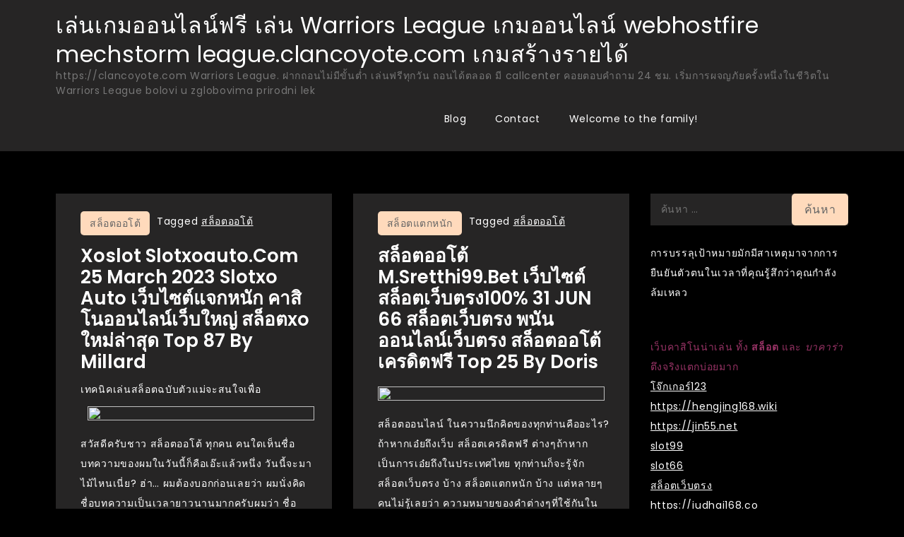

--- FILE ---
content_type: text/html; charset=UTF-8
request_url: https://clancoyote.com/tag/%E0%B8%AA%E0%B8%A5%E0%B9%87%E0%B8%AD%E0%B8%95%E0%B8%AD%E0%B8%AD%E0%B9%82%E0%B8%95%E0%B9%89/
body_size: 27277
content:
<!doctype html>
<html lang="th">
<head>
	<meta charset="UTF-8">
	<meta name="viewport" content="width=device-width, initial-scale=1">
	<link rel="profile" href="https://gmpg.org/xfn/11">

	<meta name='robots' content='index, follow, max-image-preview:large, max-snippet:-1, max-video-preview:-1' />

	<!-- This site is optimized with the Yoast SEO plugin v26.7 - https://yoast.com/wordpress/plugins/seo/ -->
	<title>สล็อตออโต้ Archives - เล่นเกมออนไลน์ฟรี เล่น Warriors League เกมออนไลน์ webhostfire mechstorm league.clancoyote.com เกมสร้างรายได้</title>
	<link rel="canonical" href="https://clancoyote.com/tag/สล็อตออโต้/" />
	<meta property="og:locale" content="th_TH" />
	<meta property="og:type" content="article" />
	<meta property="og:title" content="สล็อตออโต้ Archives - เล่นเกมออนไลน์ฟรี เล่น Warriors League เกมออนไลน์ webhostfire mechstorm league.clancoyote.com เกมสร้างรายได้" />
	<meta property="og:url" content="https://clancoyote.com/tag/สล็อตออโต้/" />
	<meta property="og:site_name" content="เล่นเกมออนไลน์ฟรี เล่น Warriors League เกมออนไลน์ webhostfire mechstorm league.clancoyote.com เกมสร้างรายได้" />
	<meta name="twitter:card" content="summary_large_image" />
	<script type="application/ld+json" class="yoast-schema-graph">{"@context":"https://schema.org","@graph":[{"@type":"CollectionPage","@id":"https://clancoyote.com/tag/%e0%b8%aa%e0%b8%a5%e0%b9%87%e0%b8%ad%e0%b8%95%e0%b8%ad%e0%b8%ad%e0%b9%82%e0%b8%95%e0%b9%89/","url":"https://clancoyote.com/tag/%e0%b8%aa%e0%b8%a5%e0%b9%87%e0%b8%ad%e0%b8%95%e0%b8%ad%e0%b8%ad%e0%b9%82%e0%b8%95%e0%b9%89/","name":"สล็อตออโต้ Archives - เล่นเกมออนไลน์ฟรี เล่น Warriors League เกมออนไลน์ webhostfire mechstorm league.clancoyote.com เกมสร้างรายได้","isPartOf":{"@id":"https://clancoyote.com/#website"},"breadcrumb":{"@id":"https://clancoyote.com/tag/%e0%b8%aa%e0%b8%a5%e0%b9%87%e0%b8%ad%e0%b8%95%e0%b8%ad%e0%b8%ad%e0%b9%82%e0%b8%95%e0%b9%89/#breadcrumb"},"inLanguage":"th"},{"@type":"BreadcrumbList","@id":"https://clancoyote.com/tag/%e0%b8%aa%e0%b8%a5%e0%b9%87%e0%b8%ad%e0%b8%95%e0%b8%ad%e0%b8%ad%e0%b9%82%e0%b8%95%e0%b9%89/#breadcrumb","itemListElement":[{"@type":"ListItem","position":1,"name":"Home","item":"https://clancoyote.com/"},{"@type":"ListItem","position":2,"name":"สล็อตออโต้"}]},{"@type":"WebSite","@id":"https://clancoyote.com/#website","url":"https://clancoyote.com/","name":"เล่นเกมออนไลน์ฟรี เล่น Warriors League เกมออนไลน์ webhostfire mechstorm league.clancoyote.com เกมสร้างรายได้","description":"https://clancoyote.com Warriors League. ฝากถอนไม่มีขั้นต่ำ เล่นฟรีทุกวัน ถอนได้ตลอด มี callcenter คอยตอบคำถาม 24 ชม. เริ่มการผจญภัยครั้งหนึ่งในชีวิตใน Warriors League bolovi u zglobovima prirodni lek","potentialAction":[{"@type":"SearchAction","target":{"@type":"EntryPoint","urlTemplate":"https://clancoyote.com/?s={search_term_string}"},"query-input":{"@type":"PropertyValueSpecification","valueRequired":true,"valueName":"search_term_string"}}],"inLanguage":"th"}]}</script>
	<!-- / Yoast SEO plugin. -->


<link rel='dns-prefetch' href='//fonts.googleapis.com' />
<link rel="alternate" type="application/rss+xml" title="เล่นเกมออนไลน์ฟรี เล่น Warriors League เกมออนไลน์ webhostfire mechstorm league.clancoyote.com เกมสร้างรายได้ &raquo; ฟีด" href="https://clancoyote.com/feed/" />
<link rel="alternate" type="application/rss+xml" title="เล่นเกมออนไลน์ฟรี เล่น Warriors League เกมออนไลน์ webhostfire mechstorm league.clancoyote.com เกมสร้างรายได้ &raquo; ฟีดความเห็น" href="https://clancoyote.com/comments/feed/" />
<link rel="alternate" type="application/rss+xml" title="เล่นเกมออนไลน์ฟรี เล่น Warriors League เกมออนไลน์ webhostfire mechstorm league.clancoyote.com เกมสร้างรายได้ &raquo; สล็อตออโต้ ฟีดป้ายกำกับ" href="https://clancoyote.com/tag/%e0%b8%aa%e0%b8%a5%e0%b9%87%e0%b8%ad%e0%b8%95%e0%b8%ad%e0%b8%ad%e0%b9%82%e0%b8%95%e0%b9%89/feed/" />
<style id='wp-img-auto-sizes-contain-inline-css'>
img:is([sizes=auto i],[sizes^="auto," i]){contain-intrinsic-size:3000px 1500px}
/*# sourceURL=wp-img-auto-sizes-contain-inline-css */
</style>
<style id='wp-emoji-styles-inline-css'>

	img.wp-smiley, img.emoji {
		display: inline !important;
		border: none !important;
		box-shadow: none !important;
		height: 1em !important;
		width: 1em !important;
		margin: 0 0.07em !important;
		vertical-align: -0.1em !important;
		background: none !important;
		padding: 0 !important;
	}
/*# sourceURL=wp-emoji-styles-inline-css */
</style>
<style id='wp-block-library-inline-css'>
:root{--wp-block-synced-color:#7a00df;--wp-block-synced-color--rgb:122,0,223;--wp-bound-block-color:var(--wp-block-synced-color);--wp-editor-canvas-background:#ddd;--wp-admin-theme-color:#007cba;--wp-admin-theme-color--rgb:0,124,186;--wp-admin-theme-color-darker-10:#006ba1;--wp-admin-theme-color-darker-10--rgb:0,107,160.5;--wp-admin-theme-color-darker-20:#005a87;--wp-admin-theme-color-darker-20--rgb:0,90,135;--wp-admin-border-width-focus:2px}@media (min-resolution:192dpi){:root{--wp-admin-border-width-focus:1.5px}}.wp-element-button{cursor:pointer}:root .has-very-light-gray-background-color{background-color:#eee}:root .has-very-dark-gray-background-color{background-color:#313131}:root .has-very-light-gray-color{color:#eee}:root .has-very-dark-gray-color{color:#313131}:root .has-vivid-green-cyan-to-vivid-cyan-blue-gradient-background{background:linear-gradient(135deg,#00d084,#0693e3)}:root .has-purple-crush-gradient-background{background:linear-gradient(135deg,#34e2e4,#4721fb 50%,#ab1dfe)}:root .has-hazy-dawn-gradient-background{background:linear-gradient(135deg,#faaca8,#dad0ec)}:root .has-subdued-olive-gradient-background{background:linear-gradient(135deg,#fafae1,#67a671)}:root .has-atomic-cream-gradient-background{background:linear-gradient(135deg,#fdd79a,#004a59)}:root .has-nightshade-gradient-background{background:linear-gradient(135deg,#330968,#31cdcf)}:root .has-midnight-gradient-background{background:linear-gradient(135deg,#020381,#2874fc)}:root{--wp--preset--font-size--normal:16px;--wp--preset--font-size--huge:42px}.has-regular-font-size{font-size:1em}.has-larger-font-size{font-size:2.625em}.has-normal-font-size{font-size:var(--wp--preset--font-size--normal)}.has-huge-font-size{font-size:var(--wp--preset--font-size--huge)}.has-text-align-center{text-align:center}.has-text-align-left{text-align:left}.has-text-align-right{text-align:right}.has-fit-text{white-space:nowrap!important}#end-resizable-editor-section{display:none}.aligncenter{clear:both}.items-justified-left{justify-content:flex-start}.items-justified-center{justify-content:center}.items-justified-right{justify-content:flex-end}.items-justified-space-between{justify-content:space-between}.screen-reader-text{border:0;clip-path:inset(50%);height:1px;margin:-1px;overflow:hidden;padding:0;position:absolute;width:1px;word-wrap:normal!important}.screen-reader-text:focus{background-color:#ddd;clip-path:none;color:#444;display:block;font-size:1em;height:auto;left:5px;line-height:normal;padding:15px 23px 14px;text-decoration:none;top:5px;width:auto;z-index:100000}html :where(.has-border-color){border-style:solid}html :where([style*=border-top-color]){border-top-style:solid}html :where([style*=border-right-color]){border-right-style:solid}html :where([style*=border-bottom-color]){border-bottom-style:solid}html :where([style*=border-left-color]){border-left-style:solid}html :where([style*=border-width]){border-style:solid}html :where([style*=border-top-width]){border-top-style:solid}html :where([style*=border-right-width]){border-right-style:solid}html :where([style*=border-bottom-width]){border-bottom-style:solid}html :where([style*=border-left-width]){border-left-style:solid}html :where(img[class*=wp-image-]){height:auto;max-width:100%}:where(figure){margin:0 0 1em}html :where(.is-position-sticky){--wp-admin--admin-bar--position-offset:var(--wp-admin--admin-bar--height,0px)}@media screen and (max-width:600px){html :where(.is-position-sticky){--wp-admin--admin-bar--position-offset:0px}}

/*# sourceURL=wp-block-library-inline-css */
</style><style id='global-styles-inline-css'>
:root{--wp--preset--aspect-ratio--square: 1;--wp--preset--aspect-ratio--4-3: 4/3;--wp--preset--aspect-ratio--3-4: 3/4;--wp--preset--aspect-ratio--3-2: 3/2;--wp--preset--aspect-ratio--2-3: 2/3;--wp--preset--aspect-ratio--16-9: 16/9;--wp--preset--aspect-ratio--9-16: 9/16;--wp--preset--color--black: #000000;--wp--preset--color--cyan-bluish-gray: #abb8c3;--wp--preset--color--white: #ffffff;--wp--preset--color--pale-pink: #f78da7;--wp--preset--color--vivid-red: #cf2e2e;--wp--preset--color--luminous-vivid-orange: #ff6900;--wp--preset--color--luminous-vivid-amber: #fcb900;--wp--preset--color--light-green-cyan: #7bdcb5;--wp--preset--color--vivid-green-cyan: #00d084;--wp--preset--color--pale-cyan-blue: #8ed1fc;--wp--preset--color--vivid-cyan-blue: #0693e3;--wp--preset--color--vivid-purple: #9b51e0;--wp--preset--gradient--vivid-cyan-blue-to-vivid-purple: linear-gradient(135deg,rgb(6,147,227) 0%,rgb(155,81,224) 100%);--wp--preset--gradient--light-green-cyan-to-vivid-green-cyan: linear-gradient(135deg,rgb(122,220,180) 0%,rgb(0,208,130) 100%);--wp--preset--gradient--luminous-vivid-amber-to-luminous-vivid-orange: linear-gradient(135deg,rgb(252,185,0) 0%,rgb(255,105,0) 100%);--wp--preset--gradient--luminous-vivid-orange-to-vivid-red: linear-gradient(135deg,rgb(255,105,0) 0%,rgb(207,46,46) 100%);--wp--preset--gradient--very-light-gray-to-cyan-bluish-gray: linear-gradient(135deg,rgb(238,238,238) 0%,rgb(169,184,195) 100%);--wp--preset--gradient--cool-to-warm-spectrum: linear-gradient(135deg,rgb(74,234,220) 0%,rgb(151,120,209) 20%,rgb(207,42,186) 40%,rgb(238,44,130) 60%,rgb(251,105,98) 80%,rgb(254,248,76) 100%);--wp--preset--gradient--blush-light-purple: linear-gradient(135deg,rgb(255,206,236) 0%,rgb(152,150,240) 100%);--wp--preset--gradient--blush-bordeaux: linear-gradient(135deg,rgb(254,205,165) 0%,rgb(254,45,45) 50%,rgb(107,0,62) 100%);--wp--preset--gradient--luminous-dusk: linear-gradient(135deg,rgb(255,203,112) 0%,rgb(199,81,192) 50%,rgb(65,88,208) 100%);--wp--preset--gradient--pale-ocean: linear-gradient(135deg,rgb(255,245,203) 0%,rgb(182,227,212) 50%,rgb(51,167,181) 100%);--wp--preset--gradient--electric-grass: linear-gradient(135deg,rgb(202,248,128) 0%,rgb(113,206,126) 100%);--wp--preset--gradient--midnight: linear-gradient(135deg,rgb(2,3,129) 0%,rgb(40,116,252) 100%);--wp--preset--font-size--small: 13px;--wp--preset--font-size--medium: 20px;--wp--preset--font-size--large: 36px;--wp--preset--font-size--x-large: 42px;--wp--preset--spacing--20: 0.44rem;--wp--preset--spacing--30: 0.67rem;--wp--preset--spacing--40: 1rem;--wp--preset--spacing--50: 1.5rem;--wp--preset--spacing--60: 2.25rem;--wp--preset--spacing--70: 3.38rem;--wp--preset--spacing--80: 5.06rem;--wp--preset--shadow--natural: 6px 6px 9px rgba(0, 0, 0, 0.2);--wp--preset--shadow--deep: 12px 12px 50px rgba(0, 0, 0, 0.4);--wp--preset--shadow--sharp: 6px 6px 0px rgba(0, 0, 0, 0.2);--wp--preset--shadow--outlined: 6px 6px 0px -3px rgb(255, 255, 255), 6px 6px rgb(0, 0, 0);--wp--preset--shadow--crisp: 6px 6px 0px rgb(0, 0, 0);}:where(.is-layout-flex){gap: 0.5em;}:where(.is-layout-grid){gap: 0.5em;}body .is-layout-flex{display: flex;}.is-layout-flex{flex-wrap: wrap;align-items: center;}.is-layout-flex > :is(*, div){margin: 0;}body .is-layout-grid{display: grid;}.is-layout-grid > :is(*, div){margin: 0;}:where(.wp-block-columns.is-layout-flex){gap: 2em;}:where(.wp-block-columns.is-layout-grid){gap: 2em;}:where(.wp-block-post-template.is-layout-flex){gap: 1.25em;}:where(.wp-block-post-template.is-layout-grid){gap: 1.25em;}.has-black-color{color: var(--wp--preset--color--black) !important;}.has-cyan-bluish-gray-color{color: var(--wp--preset--color--cyan-bluish-gray) !important;}.has-white-color{color: var(--wp--preset--color--white) !important;}.has-pale-pink-color{color: var(--wp--preset--color--pale-pink) !important;}.has-vivid-red-color{color: var(--wp--preset--color--vivid-red) !important;}.has-luminous-vivid-orange-color{color: var(--wp--preset--color--luminous-vivid-orange) !important;}.has-luminous-vivid-amber-color{color: var(--wp--preset--color--luminous-vivid-amber) !important;}.has-light-green-cyan-color{color: var(--wp--preset--color--light-green-cyan) !important;}.has-vivid-green-cyan-color{color: var(--wp--preset--color--vivid-green-cyan) !important;}.has-pale-cyan-blue-color{color: var(--wp--preset--color--pale-cyan-blue) !important;}.has-vivid-cyan-blue-color{color: var(--wp--preset--color--vivid-cyan-blue) !important;}.has-vivid-purple-color{color: var(--wp--preset--color--vivid-purple) !important;}.has-black-background-color{background-color: var(--wp--preset--color--black) !important;}.has-cyan-bluish-gray-background-color{background-color: var(--wp--preset--color--cyan-bluish-gray) !important;}.has-white-background-color{background-color: var(--wp--preset--color--white) !important;}.has-pale-pink-background-color{background-color: var(--wp--preset--color--pale-pink) !important;}.has-vivid-red-background-color{background-color: var(--wp--preset--color--vivid-red) !important;}.has-luminous-vivid-orange-background-color{background-color: var(--wp--preset--color--luminous-vivid-orange) !important;}.has-luminous-vivid-amber-background-color{background-color: var(--wp--preset--color--luminous-vivid-amber) !important;}.has-light-green-cyan-background-color{background-color: var(--wp--preset--color--light-green-cyan) !important;}.has-vivid-green-cyan-background-color{background-color: var(--wp--preset--color--vivid-green-cyan) !important;}.has-pale-cyan-blue-background-color{background-color: var(--wp--preset--color--pale-cyan-blue) !important;}.has-vivid-cyan-blue-background-color{background-color: var(--wp--preset--color--vivid-cyan-blue) !important;}.has-vivid-purple-background-color{background-color: var(--wp--preset--color--vivid-purple) !important;}.has-black-border-color{border-color: var(--wp--preset--color--black) !important;}.has-cyan-bluish-gray-border-color{border-color: var(--wp--preset--color--cyan-bluish-gray) !important;}.has-white-border-color{border-color: var(--wp--preset--color--white) !important;}.has-pale-pink-border-color{border-color: var(--wp--preset--color--pale-pink) !important;}.has-vivid-red-border-color{border-color: var(--wp--preset--color--vivid-red) !important;}.has-luminous-vivid-orange-border-color{border-color: var(--wp--preset--color--luminous-vivid-orange) !important;}.has-luminous-vivid-amber-border-color{border-color: var(--wp--preset--color--luminous-vivid-amber) !important;}.has-light-green-cyan-border-color{border-color: var(--wp--preset--color--light-green-cyan) !important;}.has-vivid-green-cyan-border-color{border-color: var(--wp--preset--color--vivid-green-cyan) !important;}.has-pale-cyan-blue-border-color{border-color: var(--wp--preset--color--pale-cyan-blue) !important;}.has-vivid-cyan-blue-border-color{border-color: var(--wp--preset--color--vivid-cyan-blue) !important;}.has-vivid-purple-border-color{border-color: var(--wp--preset--color--vivid-purple) !important;}.has-vivid-cyan-blue-to-vivid-purple-gradient-background{background: var(--wp--preset--gradient--vivid-cyan-blue-to-vivid-purple) !important;}.has-light-green-cyan-to-vivid-green-cyan-gradient-background{background: var(--wp--preset--gradient--light-green-cyan-to-vivid-green-cyan) !important;}.has-luminous-vivid-amber-to-luminous-vivid-orange-gradient-background{background: var(--wp--preset--gradient--luminous-vivid-amber-to-luminous-vivid-orange) !important;}.has-luminous-vivid-orange-to-vivid-red-gradient-background{background: var(--wp--preset--gradient--luminous-vivid-orange-to-vivid-red) !important;}.has-very-light-gray-to-cyan-bluish-gray-gradient-background{background: var(--wp--preset--gradient--very-light-gray-to-cyan-bluish-gray) !important;}.has-cool-to-warm-spectrum-gradient-background{background: var(--wp--preset--gradient--cool-to-warm-spectrum) !important;}.has-blush-light-purple-gradient-background{background: var(--wp--preset--gradient--blush-light-purple) !important;}.has-blush-bordeaux-gradient-background{background: var(--wp--preset--gradient--blush-bordeaux) !important;}.has-luminous-dusk-gradient-background{background: var(--wp--preset--gradient--luminous-dusk) !important;}.has-pale-ocean-gradient-background{background: var(--wp--preset--gradient--pale-ocean) !important;}.has-electric-grass-gradient-background{background: var(--wp--preset--gradient--electric-grass) !important;}.has-midnight-gradient-background{background: var(--wp--preset--gradient--midnight) !important;}.has-small-font-size{font-size: var(--wp--preset--font-size--small) !important;}.has-medium-font-size{font-size: var(--wp--preset--font-size--medium) !important;}.has-large-font-size{font-size: var(--wp--preset--font-size--large) !important;}.has-x-large-font-size{font-size: var(--wp--preset--font-size--x-large) !important;}
/*# sourceURL=global-styles-inline-css */
</style>

<style id='classic-theme-styles-inline-css'>
/*! This file is auto-generated */
.wp-block-button__link{color:#fff;background-color:#32373c;border-radius:9999px;box-shadow:none;text-decoration:none;padding:calc(.667em + 2px) calc(1.333em + 2px);font-size:1.125em}.wp-block-file__button{background:#32373c;color:#fff;text-decoration:none}
/*# sourceURL=/wp-includes/css/classic-themes.min.css */
</style>
<link rel='stylesheet' id='dashicons-css' href='https://clancoyote.com/wp-includes/css/dashicons.min.css?ver=6.9' media='all' />
<link rel='stylesheet' id='admin-bar-css' href='https://clancoyote.com/wp-includes/css/admin-bar.min.css?ver=6.9' media='all' />
<style id='admin-bar-inline-css'>

    /* Hide CanvasJS credits for P404 charts specifically */
    #p404RedirectChart .canvasjs-chart-credit {
        display: none !important;
    }
    
    #p404RedirectChart canvas {
        border-radius: 6px;
    }

    .p404-redirect-adminbar-weekly-title {
        font-weight: bold;
        font-size: 14px;
        color: #fff;
        margin-bottom: 6px;
    }

    #wpadminbar #wp-admin-bar-p404_free_top_button .ab-icon:before {
        content: "\f103";
        color: #dc3545;
        top: 3px;
    }
    
    #wp-admin-bar-p404_free_top_button .ab-item {
        min-width: 80px !important;
        padding: 0px !important;
    }
    
    /* Ensure proper positioning and z-index for P404 dropdown */
    .p404-redirect-adminbar-dropdown-wrap { 
        min-width: 0; 
        padding: 0;
        position: static !important;
    }
    
    #wpadminbar #wp-admin-bar-p404_free_top_button_dropdown {
        position: static !important;
    }
    
    #wpadminbar #wp-admin-bar-p404_free_top_button_dropdown .ab-item {
        padding: 0 !important;
        margin: 0 !important;
    }
    
    .p404-redirect-dropdown-container {
        min-width: 340px;
        padding: 18px 18px 12px 18px;
        background: #23282d !important;
        color: #fff;
        border-radius: 12px;
        box-shadow: 0 8px 32px rgba(0,0,0,0.25);
        margin-top: 10px;
        position: relative !important;
        z-index: 999999 !important;
        display: block !important;
        border: 1px solid #444;
    }
    
    /* Ensure P404 dropdown appears on hover */
    #wpadminbar #wp-admin-bar-p404_free_top_button .p404-redirect-dropdown-container { 
        display: none !important;
    }
    
    #wpadminbar #wp-admin-bar-p404_free_top_button:hover .p404-redirect-dropdown-container { 
        display: block !important;
    }
    
    #wpadminbar #wp-admin-bar-p404_free_top_button:hover #wp-admin-bar-p404_free_top_button_dropdown .p404-redirect-dropdown-container {
        display: block !important;
    }
    
    .p404-redirect-card {
        background: #2c3338;
        border-radius: 8px;
        padding: 18px 18px 12px 18px;
        box-shadow: 0 2px 8px rgba(0,0,0,0.07);
        display: flex;
        flex-direction: column;
        align-items: flex-start;
        border: 1px solid #444;
    }
    
    .p404-redirect-btn {
        display: inline-block;
        background: #dc3545;
        color: #fff !important;
        font-weight: bold;
        padding: 5px 22px;
        border-radius: 8px;
        text-decoration: none;
        font-size: 17px;
        transition: background 0.2s, box-shadow 0.2s;
        margin-top: 8px;
        box-shadow: 0 2px 8px rgba(220,53,69,0.15);
        text-align: center;
        line-height: 1.6;
    }
    
    .p404-redirect-btn:hover {
        background: #c82333;
        color: #fff !important;
        box-shadow: 0 4px 16px rgba(220,53,69,0.25);
    }
    
    /* Prevent conflicts with other admin bar dropdowns */
    #wpadminbar .ab-top-menu > li:hover > .ab-item,
    #wpadminbar .ab-top-menu > li.hover > .ab-item {
        z-index: auto;
    }
    
    #wpadminbar #wp-admin-bar-p404_free_top_button:hover > .ab-item {
        z-index: 999998 !important;
    }
    
/*# sourceURL=admin-bar-inline-css */
</style>
<link rel='stylesheet' id='contact-form-7-css' href='https://clancoyote.com/wp-content/plugins/contact-form-7/includes/css/styles.css?ver=6.1.4' media='all' />
<link rel='stylesheet' id='PageBuilderSandwich-css' href='https://clancoyote.com/wp-content/plugins/page-builder-sandwich/page_builder_sandwich/css/style.min.css?ver=5.1.0' media='all' />
<link rel='stylesheet' id='tranzly-css' href='https://clancoyote.com/wp-content/plugins/tranzly/includes/assets/css/tranzly.css?ver=2.0.0' media='all' />
<link rel='stylesheet' id='wp-show-posts-css' href='https://clancoyote.com/wp-content/plugins/wp-show-posts/css/wp-show-posts-min.css?ver=1.1.6' media='all' />
<link rel='stylesheet' id='courier-blog-fonts-css' href='https://fonts.googleapis.com/css?family=Poppins%3A400%2C500%2C600%2C700&#038;subset=latin%2Clatin-ext' media='all' />
<link rel='stylesheet' id='fontawesome-all-css' href='https://clancoyote.com/wp-content/themes/courier-blog/assets/css/all.css?ver=6.1.1' media='all' />
<link rel='stylesheet' id='courier-blog-style-css' href='https://clancoyote.com/wp-content/themes/courier-blog/style.css?ver=6.9' media='all' />
<script id="PageBuilderSandwich-js-extra">
var pbsFrontendParams = {"theme_name":"courier-blog","map_api_key":""};
//# sourceURL=PageBuilderSandwich-js-extra
</script>
<script src="https://clancoyote.com/wp-content/plugins/page-builder-sandwich/page_builder_sandwich/js/min/frontend-min.js?ver=5.1.0" id="PageBuilderSandwich-js"></script>
<script src="https://clancoyote.com/wp-includes/js/jquery/jquery.min.js?ver=3.7.1" id="jquery-core-js"></script>
<script src="https://clancoyote.com/wp-includes/js/jquery/jquery-migrate.min.js?ver=3.4.1" id="jquery-migrate-js"></script>
<script id="tranzly-js-extra">
var tranzly_plugin_vars = {"ajaxurl":"https://clancoyote.com/wp-admin/admin-ajax.php","plugin_url":"https://clancoyote.com/wp-content/plugins/tranzly/includes/","site_url":"https://clancoyote.com"};
//# sourceURL=tranzly-js-extra
</script>
<script src="https://clancoyote.com/wp-content/plugins/tranzly/includes/assets/js/tranzly.js?ver=2.0.0" id="tranzly-js"></script>
<link rel="https://api.w.org/" href="https://clancoyote.com/wp-json/" /><link rel="alternate" title="JSON" type="application/json" href="https://clancoyote.com/wp-json/wp/v2/tags/194" /><link rel="EditURI" type="application/rsd+xml" title="RSD" href="https://clancoyote.com/xmlrpc.php?rsd" />
<meta name="generator" content="WordPress 6.9" />
<style>.recentcomments a{display:inline !important;padding:0 !important;margin:0 !important;}</style></head>

<body class="archive tag tag-194 wp-theme-courier-blog hfeed">
<div id="page" class="site">
	<a class="skip-link screen-reader-text" href="#primary">Skip to content</a>

	
	<header id="masthead" class="site-header">
		<div class="container">
			<div class="site-branding">
									<p class="site-title"><a href="https://clancoyote.com/" rel="home">เล่นเกมออนไลน์ฟรี เล่น Warriors League เกมออนไลน์ webhostfire mechstorm league.clancoyote.com เกมสร้างรายได้</a></p>
										<p class="site-description">https://clancoyote.com Warriors League. ฝากถอนไม่มีขั้นต่ำ เล่นฟรีทุกวัน ถอนได้ตลอด มี callcenter คอยตอบคำถาม 24 ชม. เริ่มการผจญภัยครั้งหนึ่งในชีวิตใน Warriors League bolovi u zglobovima prirodni lek</p>
							</div><!-- .site-branding -->

			<nav id="site-navigation" class="main-navigation">
				<button type="button" class="menu-toggle">
	                <i class="fa fa-list-ul fa-2x"></i>
	            </button>
				<div id="primary-menu" class="menu"><ul>
<li class="page_item page-item-16"><a href="https://clancoyote.com/blog/">Blog</a></li>
<li class="page_item page-item-10"><a href="https://clancoyote.com/contact/">Contact</a></li>
<li class="page_item page-item-13"><a href="https://clancoyote.com/home/">Welcome to the family!</a></li>
</ul></div>
			</nav><!-- #site-navigation -->
		</div><!-- .container -->
	</header><!-- #masthead -->
<div class="block-gap clear">
	<div class="container">
		<main id="primary" class="site-main">
			<div class="archive-blog column-2 clear">
									
					
<article id="post-314" class="post-314 post type-post status-publish format-standard hentry category-224 tag-194">
	<div class="post-wrapper">
		<div class="featured-image">
					</div>

		<div class="entry-container">
			<header class="entry-header">
				<footer class="entry-footer">
					<span class="cat-links"><a href="https://clancoyote.com/category/%e0%b8%aa%e0%b8%a5%e0%b9%87%e0%b8%ad%e0%b8%95%e0%b8%ad%e0%b8%ad%e0%b9%82%e0%b8%95%e0%b9%89/" rel="category tag">สล็อตออโต้</a></span><span class="tags-links">Tagged <a href="https://clancoyote.com/tag/%e0%b8%aa%e0%b8%a5%e0%b9%87%e0%b8%ad%e0%b8%95%e0%b8%ad%e0%b8%ad%e0%b9%82%e0%b8%95%e0%b9%89/" rel="tag">สล็อตออโต้</a></span>				</footer><!-- .entry-footer -->

				<h2 class="entry-title"><a href="https://clancoyote.com/xoslot-slotxoauto-com-25-march-2023-slotxo-auto-%e0%b9%80%e0%b8%a7%e0%b9%87%e0%b8%9a%e0%b9%84%e0%b8%8b%e0%b8%95%e0%b9%8c%e0%b9%81%e0%b8%88%e0%b8%81%e0%b8%ab%e0%b8%99%e0%b8%b1%e0%b8%81-%e0%b8%84/" rel="bookmark">Xoslot slotxoauto.com 25 March 2023 slotxo auto เว็บไซต์แจกหนัก คาสิโนออนไลน์เว็บใหญ่ สล็อตxo ใหม่ล่าสุด Top 87 by Millard</a></h2>			</header><!-- .entry-header -->

			<div class="entry-content">
				<div class="pbs-main-wrapper"><p>เทคนิคเล่นสล็อตฉบับตัวแม่จะสนใจเพื่อ</p>
<p><img decoding="async" src="https://slotxoauto.com/%e0%b8%81%e0%b8%b4%e0%b8%88%e0%b8%81%e0%b8%a3%e0%b8%a3%e0%b8%a1%e0%b8%81%e0%b8%87%e0%b8%a5%e0%b9%89%e0%b8%ad%e0%b9%80%e0%b8%84%e0%b8%a3%e0%b8%94%e0%b8%b4%e0%b8%95/" style="max-width:410px;float:right;padding:10px 0px 10px 10px;border:0px;"/>สวัสดีครับชาว สล็อตออโต้ ทุกคน คนใดเห็นชื่อบทความของผมในวันนี้ก็คือเอ๊ะแล้วหนึ่ง วันนี้จะมาไม้ไหนเนี่ย? ฮ่า&#8230; ผมต้องบอกก่อนเลยว่า ผมนั่งคิดชื่อบทความเป็นเวลายาวนานมากครับผมว่า ชื่อบทความแบบไหนจะเหมาะสมกับเซียนสล็อตออโต้ที่ผมได้มาสนทนาในวันนี้บ้าง ใช่ครับ! คุณกำลังไปสู่ตอน เล่นอย่างโปร slotxo auto จัดให้ ซึ่งผมก็ได้ได้โอกาสพูดคุยกับเซียนสล็อตxo ท่านหนึ่งที่ผมบอกเลยว่า นี่แหละนะครับคือเหตุผลที่ผมจะต้องใช้คำว่า ฉบับตัวแม่จะห่วงใยเพื่อ</p>
<p>สำหรับบทความในวันนี้ จะเกิดขึ้นไม่ได้เลยครับ ถ้าเกิดพี่สาวบิวไม่อนุญาตให้ผมได้มาสนทนาในวันนี้ (ตอนต้นผมไม่ได้ใช้</p>
<p>คำว่าเจ๊นะครับ แต่ว่าเจ๊บิวพูดว่าเรียกพี่มันดูไม่ตัวแม่ เอ้อ! เอาสิ) ซึ่งทางเจ๊บิวก็ยินดีแบ่งปันประสบการณ์การเล่นสล็อตออโต้กับทาง สล็อตxo ที่เรียกว่า เป็นเวลายาวนานมากๆเนื่องจากเอ็งเล่นมาหมดทุกเกม รู้จักทุกเกมของ slot auto และก็ที่สำคัญ วิธีหรือแนวความคิดแบบที่ผมบอกเลยว่า นี่แหละขอรับตัวแม่!</p>
<p>เอาละนะครับ เพื่อไม่ให้เป็นการเสียเวลา พวกเรามาดูกันขอรับว่า พี่สาวบิวมีแนวทางหรือแนวคิดอะไรบ้างในการเล่นสล็อตออโต้บ้าง? สิ่งที่พูดว่าประสบผลสำเร็จสำหรับการสล็อตออโต้เป็นยังไง? และมีอะไรต้องการแนะนำทุกคนบ้าง? ถ้าทุกคนพร้อมที่จะทราบจาก</p>
<p>ตัวแม่คนนี้ รวมทั้งพร้อมจะเป็นตัวแม่ไปด้วยกัน ก็ฝ่าเลยขอรับ เลทโก!</p>
<p><img decoding="async" src="https://slotxoauto.com/login-%e0%b8%a3%e0%b8%b1%e0%b8%9a%e0%b9%80%e0%b8%9e%e0%b8%8a%e0%b8%a3%e0%b8%ab%e0%b8%a1%e0%b8%b8%e0%b8%99%e0%b8%81%e0%b8%87%e0%b8%a5%e0%b9%89%e0%b8%ad%e0%b8%9f%e0%b8%a3%e0%b8%b5/" style="max-width:400px;float:left;padding:10px 10px 10px 0px;border:0px;"/>1. เล่นสล็อตเสียอย่าคิดมาก เนื่องจากว่าสิ่งที่ได้กลับมาเป็นความสำราญ</p>
<p>สิ่งที่เจ๊บิวบอกกับผมคือแนวความคิดที่ผมไม่ค่อยได้มองเห็นสักเท่าไหร่ในกลุ่มเซียน slotxo มันก็คือ การที่พวกเราเล่นเสียนั้น ขอให้มีความรู้สึกว่าพวกเรามิได้เสียอะไรขนาดนั้น บางครั้งก็อาจจะเสียเงินเสียทองหรือเวลา แต่สิ่งที่พวกเราได้กลับมาและก็เป็นความสำราญที่ได้ทดลองเล่น ซึ่งสำหรับผมแล้วเป็นแนวคิดที่ค่อนข้างจะแปลกรวมทั้งประหลาดมากมายๆสำหรับผม (บางทีก็อาจจะตามประสาตัวแม่) เพราะเหล่าเซียนสล็อตxo จำนวนมาก</p>
<p>ที่ผมเจอก็คือ เมื่อคุณเล่นเสียแล้วให้ปล่อยวางแล้วก็ทำใจยอมรับ แต่ว่ากับเจ๊บิวเป็นไม่เลยครับผม เอ็งบอกว่าจะทำใจเพราะเหตุไร พวกเราก็ได้เล่น ได้เป็นสุข ได้เอนจอยแล้วยังไง มีอะไรจำต้องทำใจหรือปล่อยวาง นั่น! ตัวแม่เค้าคิดแบบงี้กันสิครับผม ฮ่า&#8230;</p>
<p>ผมก็เลยถามเอ็งต่อว่าต่อขาน แล้วคำว่า ประสบความสำเร็จสำหรับเพื่อการเล่น slotxo สำหรับเจ๊บิวแล้วคืออะไร? พี่สาวบิวบอกผมว่า</p>
<p>ถ้าคุณเล่นสล็อตแล้วเป็นสุข นั่นแหละคือคุณไปถึงเป้าหมายสำหรับการเล่นสล็อตออโต้แล้ว เนื่องจากคุณไม่ได้ยึดติดกับมัน หรือคิดจะเอามันมาทำเงินขมักเขม้น ต่างหากที่เป็นคุณสามรถยนต์หลุดพ้นจากความทุกข์ใจที่จะมีสาเหตุมาจากมันได้แล้ว คุณมองหาสิ่งที่ดีและสนุกจากมัน และก็คุณได้รับมันเมื่อคุณเล่น ไม่ว่าคุณจะเล่นได้หรือเล่นเสีย ถ้าเกิดคุณมีแนวคิดแบบงี้ คุณก็จะเป็นสุขอยู่ดีนั่นเอง เป็นยังไงล่ะครับผม เซียน slot auto คนนี้สุดยอดไหมล่ะครับ!</p>
<p>2. ทำความรู้จักเกมสล็อตให้ราวกับจีบชายหนุ่ม</p>
<p>เป็นอีกประเด็นที่ผมค่อนข้างจะทึ่งกับพี่สาวบิวมากมายๆเนื่องจากว่ามึงบอกว่า การทำความรู้จักกับเกมที่เล่นก็เหมือนการที่เอ็งจีบผู้ชายนั่นแหละนะครับ รวมทั้งการที่เอ็งเอาเงินมาเล่น ก็เหมือนการที่เอ็งได้เปย์เพศชาย ด้วยเหตุผลดังกล่าวสำหรับแกแล้ว ไม่มีอะไรจำต้องเสียใจหรือเสียดายเลยขอรับ ฮ่า&#8230; เอ็งก็อธิบายเพิ่มว่า ด้วยความที่ทีแรกๆแกมาเล่น slotxo  <a href="https://triznesia.com/slot-auto-https-slotxoauto-com-2-february-66-%E0%B8%AA%E0%B8%A5%E0%B9%87%E0%B8%AD%E0%B8%95%E0%B8%AD%E0%B8%AD%E0%B9%82%E0%B8%95%E0%B9%89-%E0%B9%80%E0%B8%A7%E0%B8%9B%E0%B9%84%E0%B8%8B%E0%B8%95/">สล็อตออโต้</a> ตามเพื่อนฝูง ซึ่งเพื่อนพ้องของแกนั้นเล่นแบบมิได้เอนหน้าจอยอะไรเลย เสียก็หงุดหงิด เจ๊บิวก็เกลียดอย่างนี้ เอ็งอยากเล่นให้มันบันเทิงใจ ไม่เครียด เรียกว่าคลายความเครียดจากงานที่ทำก็ได้</p>
<p>มึงเลยไปนั่งเรียนรู้เรื่องราวของแต่ละเกม ทำความเข้าใจอัตราการชำระเงินรางวัล ทำความเข้าใจว่าเกมแบบไหนคุ้ม ซึ่งเอ็งก็ทำไปเนื่องจากอยากเล่นให้สนุกสนาน แต่ว่าผลประโยชน์เป็นมึงเปลี่ยนเป็นคนที่พินิจพิจารณาและก็มองเกม slotxo auto แบบทะลุปรุโปร่งไปเลย</p>
<p>ซึ่งทั้งผองมันมีเหตุที่เกิดจากความต้องการอยากจะรู้จักเกมสล็อตเท่านั้น ซึ่งมึงก็บอกผมอีกว่า ก็เสมือนจีบหนุ่มแหละน้อง อยากทราบจะเขาจำนวนไม่ใช่น้อยจะได้ทราบตับไตไส้พุงกันไปเลย มันจะได้พูดเท็จเรามิได้ ขณะนี้สล็อตxoก็หลอกตาพี่มิได้แบบเดียวกัน ฮ่า&#8230;</p>
<p>3. เล่นสล็อตอย่างไรให้มั่งคั่ง ก็ราวกับจีบหนุ่มอย่างไรให้ติด</p>
<p>พวกเราก็ยังไม่ข้ามเรื่องการจีบชายหนุ่มครับเนี่ย แต่พี่สาวบิวพูดว่านี่แหละคือแนวคิดสำคัญที่ทำให้แกยังคงเล่น <a href="https://slotxoauto.com/">slotxo auto</a> แบบมีความสุขมากมายๆอยู่ ภายหลังที่แกศึกษาจักเกมที่เหมือนการเรียนรู้จักเพศชายคนหนึ่งแล้ว ทีนี้จะจีบให้ติดจำต้องทำอย่างไรล่ะ?</p>
<p>ก็เปย์ไปเลยสิขอรับ ฮ่า&#8230; แกพูดว่า ครั้งใดก็ตามเพิ่มเติมเงินเข้ามา แกจะรู้สึกว่าแกกำลังเปย์สิ่งที่ตนเองถูกใจอยู่ ก็เสมือนการที่ชอบใครสักคนนั่นแหละครับผม ซึ่งถ้าเกิดวันไหนมึงเล่นได้ มันก็เหมือนการที่แกได้รับรางวัลตอบแทนจากสิ่งที่เอ็งทุ่มเทนั่นเอง แต่ถ้าเกิดวันไหนเล่นเสีย มึงก็คิดแค่ว่า โอเค วันนี้อกหัก วันนี้เขาไม่เล่นด้วย สักครู่วันพรุ่งมาจีบใหม่แล้วกัน อย่างนี้เลยนะครับ พี่สาวบิวเลยค่อนข้าง</p>
<p>เอนจอยกับการเล่นสล็อตมากมายๆเป็นเซียนสล็อตที่ผมบอกเลยครับผมว่า ไม่ซ้ำใครและไม่เสมือนคนไหนจริงๆ</p>
<p>แต่ว่าเห็นเอ็งชิวๆแบบนี้ ผมบอกเลยจ๊ะขอรับว่า พอเพียงร์ทการเล่น slot auto ของแกนั้น บวกเป็นแสน!</p>
<p>เป็นอย่างไรกันบ้างครับผมกับ แนวทางการเล่นสล็อตฉบับตัวแม่จะแคร์เพื่อ เรียกว่าเจ๊บิวไม่แคร์ใครกันแน่เลยจริงๆครับ</p>
<p>ซึ่งมันก็เป็นแถวคิดรวมทั้งเคล็ดลับใหม่ๆที่ก็ไม่คาดคิดเช่นเดียวกันว่าจะได้มาเจอคนที่คิดอะไรอย่างงี้ มันก็น่าดึงดูดมากสำหรับผม รวมทั้งสิ่งที่สำคัญไปกว่านั้น คือการที่เจ๊บิวเอนหน้าจอยกับมันมากๆนี่แหละครับ คนใดกันที่กำลังทุกข์หรือเศร้าใจจากการเล่นสล็อตอะไรก็ตาม</p>
<p>ก็นำแนวคิดของเจ๊บิวไปใช้ได้ครับผม สำหรับวันนี้ ผมจำต้องขอตัวลาไปก่อน แล้วเจอกันใหม่ในบทความหน้า สวัสดีครับผม</p>
<p>เว็บสล็อตตรง100% slot auto https://slotxoauto.com 3 January 66 Millard casino สล็อตออโต้มาแรงที่สุด Top 68</p>
<p>ขอขอบพระคุณเว็บ <a href="https://slotxoauto.com/">สล็อตออโต้</a></p>
<p><a href="https://bit.ly/slotxo_auto">https://bit.ly/slotxo_auto</a></p>
<p><iframe width="640" height="360" src="//www.youtube.com/embed/5JDUejcheDk" frameborder="0" allowfullscreen style="float:left;padding:10px 10px 10px 0px;border:0px;"></iframe><a href="https://cutt.ly/slotxo-auto">https://cutt.ly/slotxo-auto</a></p>
<p><a href="http://bit.do/slotxoautoo">http://bit.do/slotxoautoo</a></p>
<p><iframe width="640" height="360" src="//www.youtube.com/embed/tYo4_AQA4C0" frameborder="0" allowfullscreen style="float:left;padding:10px 10px 10px 0px;border:0px;"></iframe><a href="http://rebrand.ly/slotxo-auto">http://rebrand.ly/slotxo-auto</a></p>
<p><img decoding="async" src="https://slotxoauto.com/%e0%b8%97%e0%b8%b8%e0%b8%81%e0%b8%a2%e0%b8%ad%e0%b8%94%e0%b8%9d%e0%b8%b2%e0%b8%81-10/" style="max-width:400px;float:left;padding:10px 10px 10px 0px;border:0px;"/><a href="https://t.co/GWYr1MXXyL">https://t.co/GWYr1MXXyL</a></p>
</div>&hellip;			</div><!-- .entry-content -->

			<div class="entry-meta">
				<span class="byline"> by <span class="author vcard"><a class="url fn n" href="https://clancoyote.com/author/christiangonzalez/">Christian Gonzalez</a></span></span>				<span class="posted-on">Posted on <a href="https://clancoyote.com/xoslot-slotxoauto-com-25-march-2023-slotxo-auto-%e0%b9%80%e0%b8%a7%e0%b9%87%e0%b8%9a%e0%b9%84%e0%b8%8b%e0%b8%95%e0%b9%8c%e0%b9%81%e0%b8%88%e0%b8%81%e0%b8%ab%e0%b8%99%e0%b8%b1%e0%b8%81-%e0%b8%84/" rel="bookmark"><time class="entry-date published updated" datetime="2023-08-12T22:32:01+07:00">12 สิงหาคม 2023</time></a></span>			</div>
		</div>
	</div>
</article><!-- #post-314 -->

<article id="post-253" class="post-253 post type-post status-publish format-standard hentry category-187 tag-194">
	<div class="post-wrapper">
		<div class="featured-image">
					</div>

		<div class="entry-container">
			<header class="entry-header">
				<footer class="entry-footer">
					<span class="cat-links"><a href="https://clancoyote.com/category/%e0%b8%aa%e0%b8%a5%e0%b9%87%e0%b8%ad%e0%b8%95%e0%b9%81%e0%b8%95%e0%b8%81%e0%b8%ab%e0%b8%99%e0%b8%b1%e0%b8%81/" rel="category tag">สล็อตแตกหนัก</a></span><span class="tags-links">Tagged <a href="https://clancoyote.com/tag/%e0%b8%aa%e0%b8%a5%e0%b9%87%e0%b8%ad%e0%b8%95%e0%b8%ad%e0%b8%ad%e0%b9%82%e0%b8%95%e0%b9%89/" rel="tag">สล็อตออโต้</a></span>				</footer><!-- .entry-footer -->

				<h2 class="entry-title"><a href="https://clancoyote.com/%e0%b8%aa%e0%b8%a5%e0%b9%87%e0%b8%ad%e0%b8%95%e0%b8%ad%e0%b8%ad%e0%b9%82%e0%b8%95%e0%b9%89-m-sretthi99-bet-%e0%b9%80%e0%b8%a7%e0%b9%87%e0%b8%9a%e0%b9%84%e0%b8%8b%e0%b8%95%e0%b9%8c%e0%b8%aa%e0%b8%a5/" rel="bookmark">สล็อตออโต้ m.Sretthi99.bet เว็บไซต์สล็อตเว็บตรง100% 31 JUN 66 สล็อตเว็บตรง  พนันออนไลน์เว็บตรง สล็อตออโต้ เครดิตฟรี Top 25 by Doris</a></h2>			</header><!-- .entry-header -->

			<div class="entry-content">
				<div class="pbs-main-wrapper"><p><img decoding="async" src="https://sretthi99.bet/wp-content/uploads/2023/06/%E0%B9%80%E0%B8%A8%E0%B8%A3%E0%B8%A9%E0%B8%90%E0%B8%B599-%E0%B8%81%E0%B8%B4%E0%B8%88%E0%B8%81%E0%B8%A3%E0%B8%A3%E0%B8%A1%E0%B8%A5%E0%B9%87%E0%B8%AD%E0%B8%84%E0%B8%AD%E0%B8%B4%E0%B8%99%E0%B8%A3%E0%B8%B1%E0%B8%9A%E0%B9%80%E0%B8%9E%E0%B8%A3%E0%B8%8A1920x400.jpg" style="max-width:420px;float:left;padding:10px 10px 10px 0px;border:0px;"/>สล็อตออนไลน์ ในความนึกคิดของทุกท่านคืออะไร?</p>
<p>ถ้าหากเอ๋ยถึงเว็บ สล็อตเครดิตฟรี ต่างๆถ้าหากเป็นการเอ๋ยถึงในประเทศไทย ทุกท่านก็จะรู้จัก สล็อตเว็บตรง บ้าง สล็อตแตกหนัก บ้าง แต่หลายๆคนไม่รู้เลยว่า ความหมายของคำต่างๆที่ใช้กันในตอนนี้นั้นสื่อความหมายในเชิงลึกและก็เกี่ยวเนื่องกับตัวลูกค้าทุกคนโดยตรง ในวันนี้ เราจะมานำเสนอเรื่องของ สล็อตอออนไลน์ ที่คนจำนวนไม่น้อยบางครั้งอาจจะยังไม่เคยได้ทราบมากมายจากที่ไหนมาก่อน เรื่องลึกซึ้งเกี่ยวกับแวดวง สล็อตออนไลน์ ทั่วโลก โดยยิ่งไปกว่านั้นประเทศไทยของพวกเรา</p>
<p>1. สล็อตออนไลน์ สามารถเปิดให้บริการได้ (ทั่วโลก) จะต้องเป็นเว็บไซต์อย่างเป็นทางการ มีระบบการเข้าถึงที่เป็นสาธารณะแค่นั้น เพื่อเป็นการรับรองความปลอดภัย รวมทั้งราวกับเป็นการบอกกับลูกค้าทุกคนอีกอย่างหนึ่งว่า เราเป็น สล็อตเครดิตฟรีเว็บไซต์ตรง ไม่มีการฉ้อโกงอะไรอะไรก็แล้วแต่อย่างไม่ต้องสงสัยแรง</p>
<p>2. สล็อตออนไลน์ จำต้องมอบความปลอดภัยให้กับลูกค้าในระบบสูง ด้วยเหตุว่าเป็นแวดวงที่เงินมีเงินหมุนเวียบสูงมาก โดยเฉพาะประเทศไทย ที่แวดวง สล็อตออนไลน์ มิได้รับการยินยอมรับ 100% เสมือนต่างถิ่น โดยเหตุนั้นข้อมูลทางด้านการเงินหรือข้อมูลส่วนตัวต่างๆเว็บไซต์ที่ดูแลนั้นจำเป็นต้องจัดการให้ดีเยี่ยมที่สุด</p>
<p>3. ไม่ใช่เพียงแค่ว่า สล็อตออนไลน์ จำต้องได้รับการยินยอมรับจากผู้เล่นเพียงแค่นั้น แม้กระนั้นยังจำเป็นต้องผ่านมาตรฐานคัดเลือกกรอสากลโลก จากหน่วยงานคาสิโนโลก อย่างถูกต้อง เพื่อเป็นการรับรองอีกทีว่า นี่เป็นเว็บ สล็อตเว็บไซต์ตรง และก็เป็นเว็บ สล็อตเว็บตรง ที่สามารถโปรโมทตัวเองได้สุดกำลัง ว่าผ่านมาตรฐานสากล และก็มีใบ License ลิขสิทธิ์แท้ หรือเว็บ สล็อตออนไลน์ เว็บไหน ที่มีความโดดเด่น ก็จะได้รับ certificate ในด้านนั้นๆเพิ่มไป เพื่อเพิ่มบารมีรวมทั้งทำให้ลูกค้าเชื่อมั่น ว่าเราคือเว็บไซต์ สล็อตแตกหนัก ของจริง ที่ทุกท่านตามหานั่นเองแรง</p>
<p>ไขข้อสงสัย เว็บไซต์ สล็อตแตกหนัก ของจริงควรจะเป็นแบบไหน และก็สล็อตออนไลน์เพราะอะไรถึงไม่ได้รับการยอมรับในประเทศไทย?</p>
<p>มากันที่ปัญหาแรกก่อนเลย เว็บไซต์ สล็อตแตกหนัก ที่พูดๆกันในทุกวันนี้ แอดของบอกทุกท่านตรงๆว่า ส่วนใหญ่เป็นของเลียนแบบ หรือเรียกอีกอย่างว่า เว็บเอเย่นต์นั่นเอง เพราะเหตุใดถึงบอกแบบงี้? นั่นก็เนื่องจาก เว็บไซต์ สล็อตแตกหนัก จำเป็นต้องผ่านคุณสมบัติหลายอย่างที่เกิดเรื่องวุ่นวายอย่างมาก ในวงการ สล็อตออนไลน์ ดังนั้นในประเทศไทย ก็เลยมีเพียงแค่ไม่กี่เว็บไซต์แค่นั้น ที่สามารถขึ้นเป็นผู้ให้บริการ สล็อตออนไลน์ ที่เป็นเว็บไซต์ สล็อตแตกหนัก ได้จริงๆในวันนี้ เราจะมาตรวจความจำเป็นขององค์กรคาสิโนโลกซักหน่อยว่า พวกเราจะต้องทำยังไงบ้าง เพื่ออัพเลเวลขึ้นไปเป็นเว็บ สล็อตแตกหนัก ได้!</p>
<p>1. ผู้ให้บริการสล็อตแตกหนัก เจ้าของหรือเหล่าผู้ถือหุ้นทุกคน ต้องไม่มีเรื่องราวเสียๆในเรื่องเกี่ยวกับวงการ สล็อตออนไลน์ ตัวอย่างเช่น เคยมีประวัติการฉ้อโกงซักเว็บหนึ่ง หรือมีประวัติโกงในหน่วยงานต่างๆในแวดวง สล็อตเว็บตรง ประวัติความเป็นมาของระดับผู้บริการเว็บทุกคน จำเป็นต้องขาวสะอาด เพื่อมั่นใจว่า ถ้าหากทางหน่วยงาน คาสิโนโลก มอบชื่อเว็บ สล็อตแตกหนัก ให้ไปแล้ว จะไม่ไปทำลายชื่อเสียงนั่นเองแรง</p>
<p>2. การที่จะเป็นเว็บ สล็อตแตกหนัก ได้ ก่อนหน้านั่น เว็บนั้นๆควรเป็น สล็อตเว็บไซต์ตรง ในช่วงระยะเวลาหนึ่งก่อน เพื่อพิสูจน์ว่าสามารถปฏิบัติหน้าที่ในฐานะเจ้าของ สล็อตออนไลน์ สล็อตเว็บไซต์ตรง ได้อย่างดี เพื่อว่า หากได้รับการเสนอชื่อเป็นเว็บ สล็อตแตกหนัก แล้ว จะไม่ทำให้เสื่อมเสียชื่อเสียง</p>
<p>3. หากอยากเป็นเว็บ สล็อตเว็บตรง ควรมีคุณลักษณะเล็กๆน้อยๆดังต่อไปนี้</p>
<p>• มีระบบระเบียบการดูแลปกป้องเกี่ยวกับความปลอดภัยในเว็บไซต์ สล็อตออนไลน์นั้นๆในระดับที่สูงกว่ามาตรฐาน เพื่อปกป้องรักษาข้อมูลส่วนตัวของผู้ใช้อย่างดีที่สุด</p>
<p>• เว็บสล็อตออนไลน์ของท่าน จำต้องได้รับการยอมรับจากองค์กรคาสิโนโลกโดยตรง และก็ต้องโดนวิเคราะห์ทุกระเบียบปฏิบัตินิ้ว เพื่อความปลอดภัยในอนาคต</p>
<p>• ถ้าเกิดปรารถนาเป็น สล็อตแตกหนัก ควรจะมีระบบอะไรซักอย่างที่พิเศษกว่าเว็บ สล็อตออนไลน์ อื่นๆดังเช่น ระบบเกมที่มีความถูกต้องสูง หรือระบบการให้บริการที่ได้รับมาตรฐานที่สูงกว่ากำหนด แล้วก็อื่นๆแม้กระนั้นส่วนมากจะเป็นระบบเกม เพราะว่า ความชอบธรรมในแวดวง สล็อตออนไลน์ มันหายาก</p>
<p>• เคยเป็น สล็อตเว็บตรง ครั้งได้รับการยินยอมรับแล้วก็ผ่านมาตรฐานตลอดมา และมีการอัพเดทระบบที่เป็นมาตรฐาน ไม่ปล่อยเว็บไซต์ร้าง</p>
<p>4. เว็บ สล็อตออโต้ ควรจะมีความมั่นคงมากมายก่ายกอง ไม่อาจจะเจ๊งหรือล้มละลายได้เป็นอันขาด แล้วก็การที่จะเป็น สล็อตแตกหนัก ควรจะมีนายทุนที่หนุนหลังและก็มีระบบการจัดการที่บรรเจิด เพื่อให้ทางหน่วยงานคาสิโนโลกแน่ใจว่า ถ้าหากให้ชื่อเว็บ สล็อตออนไลน์ สล็อตแตหนัก ไปแล้ว จะไม่เอาไปทำล้มละลายหรือเจ๊ง ด้วยเหตุดังกล่าวการเป็น สล็อตแตกหนัก ควรจะมีทุนที่สูงมากอีกด้วยนั่นเอง เพื่อเป็นการยืนยันความปลอดภัยของกิตติศัพท์</p>
<p>Sretthi99 หนึ่งในเว็บไซต์ สล็อตออนไลน์ ที่เป็น สล็อตเว็บไซต์ตรง และ สล็อตแตกหนัก ในประเทศไทยอย่างเป็นทางการ!</p>
<p>จำต้องบอกกันที่ตรงนี้เลยว่า สล็อตเว็บตรง ของเรานั้น ได้รับการยินยอมรับในระดับสากลแล้วว่าเป็น <a href="https://m.sretthi99.bet/">สล็อตเว็บตรง</a> ที่ตามมาตรฐาน แล้วก็มีความยั่งยืนและมั่นคงปลอดภัยทางสินทรัพย์ และก็มี Certificate การให้บริการที่เป็นธรรมและยุติธรรมกับผู้เล่นมากที่สุด 5 ปีซ้อน ทั้งยังในแล้วก็ต่างแดน ดังนั้น เมื่อต้นปีก่อนหน้านี้ที่ผ่านมา เรา Sretthi99 ได้รับการเสนอชื่อให้เป็นเว็บ สล็อตแตกหนัก รวมทั้งได้รับเลือกท้ายที่สุด ด้วยเหตุผลดังกล่าว ไม่ต้องสงสัยเลยว่า  <a href="https://oimlya.com/%E0%B8%AA%E0%B8%A5%E0%B9%87%E0%B8%AD%E0%B8%95%E0%B9%80%E0%B8%84%E0%B8%A3%E0%B8%94%E0%B8%B4%E0%B8%95%E0%B8%9F%E0%B8%A3%E0%B8%B5-%E0%B9%80%E0%B8%A7%E0%B9%87%E0%B8%9A%E0%B8%AA%E0%B8%A5%E0%B9%87%E0%B8%AD/">สล็อตเครดิตฟรี</a> สล็อตเว็บตรง ของจริงที่ทุกคนตามหากกันในประเทศไทยอย่างเหนื่อยยาก มาอยู่ต่อหน้าต่อตาทุกคนแล้ว สล็อตออโต้ เว็บไซต์ สล็อตออนไลน์ ยอดฮิตอันดับ 1 ของเอเชีย หากระลึกถึง สล็อตเว็บไซต์ตรง สล็อตแตกหนัก จะต้องคิดถึงแค่นั้นจ้า Sretthi99 สล็อตเว็บไซต์ตรง ของจริงมาตรฐานสากล!</p>
<p><img decoding="async" src="https://sretthi99.bet/wp-content/uploads/2023/06/SRETTHI99-promotion-%E0%B8%8A%E0%B8%A7%E0%B8%99%E0%B9%80%E0%B8%9E%E0%B8%B7%E0%B9%88%E0%B8%AD%E0%B8%99-1920x400TH.jpg" style="max-width:400px;float:right;padding:10px 0px 10px 10px;border:0px;"/>สล็อตเว็บตรง แตกง่าย สล็อตเว็บตรง https://m.Sretthi99.bet 7 JUN 66 Doris คาสิโน สล็อตเว็บตรงที่ดีที่สุด Top 91</p>
<p>ขอขอบคุณมากอ้างอิงจาก <a href="https://m.sretthi99.bet/">สล็อตเครดิตฟรี</a></p>
<p><iframe width="640" height="360" src="//www.youtube.com/embed/MHkpzYvSBiM" frameborder="0" allowfullscreen style="float:left;padding:10px 10px 10px 0px;border:0px;"></iframe><a href="https://bit.ly/sretthi99">https://bit.ly/sretthi99</a></p>
<p><a href="https://ow.ly/p1Qy50OTnzG">https://ow.ly/p1Qy50OTnzG</a></p>
<p><a href="https://rebrand.ly/sretthi99">https://rebrand.ly/sretthi99</a></p>
<p><a href="https://wow.in.th/sretthi99">https://wow.in.th/sretthi99</a></p>
<p><a href="https://t.co/LfHSpseJ3E">https://t.co/LfHSpseJ3E</a></p>
<p><a href="https://is.gd/sretthi99">https://is.gd/sretthi99</a></p>
<p><a href="http://gg.gg/sretthi99">http://gg.gg/sretthi99</a></p>
<p><img decoding="async" src="https://sretthi99.bet/wp-content/uploads/2023/06/SRETTHI99_promotion_%E0%B8%AA%E0%B8%A1%E0%B8%B2%E0%B8%8A%E0%B8%B4%E0%B8%81%E0%B9%83%E0%B8%AB%E0%B8%A1%E0%B9%88_1920x400TH.jpg" style="max-width:400px;float:left;padding:10px 10px 10px 0px;border:0px;"/><a href="http://rlu.ru/3jSij">http://rlu.ru/3jSij</a><iframe loading="lazy" width="640" height="360" src="//www.youtube.com/embed/r-Pub-EfuhE" frameborder="0" allowfullscreen style="float:left;padding:10px 10px 10px 0px;border:0px;"></iframe></p>
</div>&hellip;			</div><!-- .entry-content -->

			<div class="entry-meta">
				<span class="byline"> by <span class="author vcard"><a class="url fn n" href="https://clancoyote.com/author/christiangonzalez/">Christian Gonzalez</a></span></span>				<span class="posted-on">Posted on <a href="https://clancoyote.com/%e0%b8%aa%e0%b8%a5%e0%b9%87%e0%b8%ad%e0%b8%95%e0%b8%ad%e0%b8%ad%e0%b9%82%e0%b8%95%e0%b9%89-m-sretthi99-bet-%e0%b9%80%e0%b8%a7%e0%b9%87%e0%b8%9a%e0%b9%84%e0%b8%8b%e0%b8%95%e0%b9%8c%e0%b8%aa%e0%b8%a5/" rel="bookmark"><time class="entry-date published updated" datetime="2023-07-10T11:22:42+07:00">10 กรกฎาคม 2023</time></a></span>			</div>
		</div>
	</div>
</article><!-- #post-253 -->
			</div>

		</main><!-- #main -->
		
<aside id="secondary" class="widget-area">
	<section id="search-2" class="widget widget_search"><form role="search" method="get" class="search-form" action="https://clancoyote.com/">
				<label>
					<span class="screen-reader-text">ค้นหาสำหรับ:</span>
					<input type="search" class="search-field" placeholder="ค้นหา &hellip;" value="" name="s" />
				</label>
				<input type="submit" class="search-submit" value="ค้นหา" />
			</form></section><section id="block-2" class="widget widget_block"><p>การบรรลุเป้าหมายมักมีสาเหตุมาจากการยืนยันตัวตนในเวลาที่คุณรู้สึกว่าคุณกำลังล้มเหลว</p>
<p><br /><span style="color: #993366;">เว็บคาสิโนน่าเล่น ทั้ง <strong>สล็อต</strong> และ <em>บาคาร่า</em> ตึงจริงแตกบ่อยมาก</span> <br />
<a href="https://joker123ths.shop/">โจ๊กเกอร์123</a><br />
<a href="https://hengjing168.wiki/">https://hengjing168.wiki</a><br />
<a href="https://jin55.net/">https://jin55.net</a><br />
<a href="https://st99.wtf/">slot99</a><br />
<a href="https://alot666.amdast.com/">slot66</a><br />
<a href="https://www.jinda44.xyz/">สล็อตเว็บตรง</a><br />
<a href="https://judhai168.co/">https://judhai168.co</a><br />
<a href="https://bonus888.life/">https://bonus888.life</a><br />
<a href="https://www.jin888.me/">สล็อต888</a><br />
<a href="https://pgslot.today/">https://pgslot.today</a><br />
<a href="https://www.pussy888fun.io/">pussy888</a><br />
<a href="https://www.sexyauto168.xyz/">https://www.sexyauto168.xyz</a><br />
<a href="https://www.slotxo24hr.website/">slotxo24hr</a><br />
<a href="https://www.tangtem168.asia/">slotpg</a><br />
<a href="https://www.xn--18-3qi5din4cwdvcvkxa5e.com/">หนังโป๊ไทย</a><br />
<a href="https://1xbetth.vip/">1xbetth</a><br />
<a href="https://funny18.asia/">funny18</a><br />
<a href="https://allbet24hr.win/">kiss918</a><br />
<a href="https://pgslotth.io/">https://pgslotth.io</a><br />
<a href="https://joker356.com/">https://joker356.com</a><br />
<a href="https://samurai777.net/">https://samurai777.net</a><br />
<a href="https://tokyoslot88.com/">https://tokyoslot88.com</a><br />
<a href="https://betwayvietnam.com/">https://betwayvietnam.com</a><br />
<a href="https://jokerasia.net/">https://jokerasia.net</a><br />
<a href="https://moodeng.in/">pgslot</a><br />
<a href="https://gogoslot.asia/">pgslot</a><br /><br />

<p><br /><span style="color: #<b>000</b>0ff;">เว็บสล็อตและบาคาร่าของโครตดีเว็บนี้เล่นแล้วรวยจัดๆ</span><br />
<a href="https://918kissauto.xyz/">918kiss</a><br>
<a href="https://www.madoohd.com/">https://www.madoohd.com</a><br>
<a href="https://sagame168th.club/">sagame</a><br>
<a href="https://joker123auto.com/">https://joker123auto.com</a><br>
<a href="http://www.movie87hd.com/">http://www.movie87hd.com</a><br>
<a href="https://www.pussy888play.com/">https://www.pussy888play.com</a><br>
<a href="https://pussy888win.com/">https://pussy888win.com</a><br>
<a href="https://www.sexybaccarat168.com/">sexybaccarat</a><br>
<a href="https://www.pgslot.golf/">pg slot</a><br>
<a href="https://pgslot77.xyz/">pgslot</a><br>
<a href="https://www.pgheng99.me/">https://www.pgheng99.me</a><br>
<a href="https://fullslotpg.org/">fullslot</a><br>
<a href="https://live22slot.xyz/">live22</a><br>
<a href="https://www.xn--2022-zeo6d9aba3jsc0aa7c7g3hnf.net/">ดูหนัง</a><br>
<a href="https://www.ilike-movie.com/">ดูหนังออนไลน์</a><br>
<a href="https://www.moviehdthai.com/">ดูหนังฟรี</a><br>
<a href="https://faro168.win/">faro168</a><br>
<a href="https://hongkong456.me/">https://hongkong456.me</a><br>
<a href="https://www.puntaek66.me/">slot66</a><br></section><section id="categories-2" class="widget widget_categories"><h2 class="widget-title">หมวดหมู่</h2>
			<ul>
					<li class="cat-item cat-item-795"><a href="https://clancoyote.com/category/123lionth/">123lionth</a>
</li>
	<li class="cat-item cat-item-687"><a href="https://clancoyote.com/category/123xos-com/">123xos.com</a>
</li>
	<li class="cat-item cat-item-789"><a href="https://clancoyote.com/category/1688sagame/">1688sagame</a>
</li>
	<li class="cat-item cat-item-291"><a href="https://clancoyote.com/category/168pg/">168pg</a>
</li>
	<li class="cat-item cat-item-312"><a href="https://clancoyote.com/category/168slot/">168slot</a>
</li>
	<li class="cat-item cat-item-220"><a href="https://clancoyote.com/category/168%e0%b8%aa%e0%b8%a5%e0%b9%87%e0%b8%ad%e0%b8%95/">168สล็อต</a>
</li>
	<li class="cat-item cat-item-329"><a href="https://clancoyote.com/category/188bet/">188bet</a>
</li>
	<li class="cat-item cat-item-716"><a href="https://clancoyote.com/category/188betth/">188betth</a>
</li>
	<li class="cat-item cat-item-444"><a href="https://clancoyote.com/category/1xbet/">1xbet</a>
</li>
	<li class="cat-item cat-item-702"><a href="https://clancoyote.com/category/1xbetth/">1xbetth</a>
</li>
	<li class="cat-item cat-item-785"><a href="https://clancoyote.com/category/1xbit1/">1xbit1</a>
</li>
	<li class="cat-item cat-item-492"><a href="https://clancoyote.com/category/1xgameth-com/">1xgameth.com</a>
</li>
	<li class="cat-item cat-item-751"><a href="https://clancoyote.com/category/77ufa/">77UFA</a>
</li>
	<li class="cat-item cat-item-480"><a href="https://clancoyote.com/category/8lots-com/">8lots.com</a>
</li>
	<li class="cat-item cat-item-481"><a href="https://clancoyote.com/category/8lotscom/">8lots.com</a>
</li>
	<li class="cat-item cat-item-606"><a href="https://clancoyote.com/category/8lots-me/">8lots.me</a>
</li>
	<li class="cat-item cat-item-12"><a href="https://clancoyote.com/category/918kiss/">918Kiss</a>
</li>
	<li class="cat-item cat-item-132"><a href="https://clancoyote.com/category/918kissauto/">918kissauto</a>
</li>
	<li class="cat-item cat-item-313"><a href="https://clancoyote.com/category/918kissme/">918kissme</a>
</li>
	<li class="cat-item cat-item-689"><a href="https://clancoyote.com/category/9kpluss-com/">9kpluss.com</a>
</li>
	<li class="cat-item cat-item-13"><a href="https://clancoyote.com/category/aba/">ABA</a>
</li>
	<li class="cat-item cat-item-14"><a href="https://clancoyote.com/category/abagroup2/">ABAGroup2</a>
</li>
	<li class="cat-item cat-item-426"><a href="https://clancoyote.com/category/abbet789-com/">abbet789.com</a>
</li>
	<li class="cat-item cat-item-396"><a href="https://clancoyote.com/category/acebet789-com/">acebet789.com</a>
</li>
	<li class="cat-item cat-item-498"><a href="https://clancoyote.com/category/adm789info/">adm789.info</a>
</li>
	<li class="cat-item cat-item-497"><a href="https://clancoyote.com/category/adm789-info/">adm789.info</a>
</li>
	<li class="cat-item cat-item-527"><a href="https://clancoyote.com/category/allbet24hr/">allbet24hr</a>
</li>
	<li class="cat-item cat-item-655"><a href="https://clancoyote.com/category/allone745s-com/">allone745s.com</a>
</li>
	<li class="cat-item cat-item-314"><a href="https://clancoyote.com/category/alot66/">alot66</a>
</li>
	<li class="cat-item cat-item-437"><a href="https://clancoyote.com/category/ambking/">ambking</a>
</li>
	<li class="cat-item cat-item-771"><a href="https://clancoyote.com/category/askyouwin888-vip/">askyouwin888 vip</a>
</li>
	<li class="cat-item cat-item-422"><a href="https://clancoyote.com/category/ba88th-com/">ba88th.com</a>
</li>
	<li class="cat-item cat-item-559"><a href="https://clancoyote.com/category/babet555-com/">babet555.com</a>
</li>
	<li class="cat-item cat-item-15"><a href="https://clancoyote.com/category/baccarat/">Baccarat</a>
</li>
	<li class="cat-item cat-item-348"><a href="https://clancoyote.com/category/baj88thb/">baj88thb</a>
</li>
	<li class="cat-item cat-item-474"><a href="https://clancoyote.com/category/baj88thbzcom/">baj88thbz.com</a>
</li>
	<li class="cat-item cat-item-473"><a href="https://clancoyote.com/category/baj88thbz-com/">baj88thbz.com</a>
</li>
	<li class="cat-item cat-item-531"><a href="https://clancoyote.com/category/bar4game24hr-com/">bar4game24hr.com</a>
</li>
	<li class="cat-item cat-item-350"><a href="https://clancoyote.com/category/betflixtikto/">betflixtikto</a>
</li>
	<li class="cat-item cat-item-487"><a href="https://clancoyote.com/category/betflixtikto-info/">betflixtikto.info</a>
</li>
	<li class="cat-item cat-item-488"><a href="https://clancoyote.com/category/betflixtiktoinfo/">betflixtikto.info</a>
</li>
	<li class="cat-item cat-item-589"><a href="https://clancoyote.com/category/betm4vip-com/">betm4vip.com</a>
</li>
	<li class="cat-item cat-item-645"><a href="https://clancoyote.com/category/betwin6666-com/">betwin6666.com</a>
</li>
	<li class="cat-item cat-item-513"><a href="https://clancoyote.com/category/betworld369hot-com/">betworld369hot.com</a>
</li>
	<li class="cat-item cat-item-514"><a href="https://clancoyote.com/category/betworld369hotcom/">betworld369hot.com</a>
</li>
	<li class="cat-item cat-item-522"><a href="https://clancoyote.com/category/bluewin8888info/">bluewin8888.info</a>
</li>
	<li class="cat-item cat-item-521"><a href="https://clancoyote.com/category/bluewin8888-info/">bluewin8888.info</a>
</li>
	<li class="cat-item cat-item-808"><a href="https://clancoyote.com/category/bonanza99/">bonanza99</a>
</li>
	<li class="cat-item cat-item-317"><a href="https://clancoyote.com/category/bonus888/">bonus888</a>
</li>
	<li class="cat-item cat-item-542"><a href="https://clancoyote.com/category/boonlert1688-com/">boonlert1688.com</a>
</li>
	<li class="cat-item cat-item-797"><a href="https://clancoyote.com/category/brazil999-slot/">brazil999 slot</a>
</li>
	<li class="cat-item cat-item-577"><a href="https://clancoyote.com/category/bwvip4-com/">bwvip4.com</a>
</li>
	<li class="cat-item cat-item-619"><a href="https://clancoyote.com/category/carlo999-net/">carlo999.net</a>
</li>
	<li class="cat-item cat-item-352"><a href="https://clancoyote.com/category/cashgame168/">cashgame168</a>
</li>
	<li class="cat-item cat-item-16"><a href="https://clancoyote.com/category/casino/">Casino</a>
</li>
	<li class="cat-item cat-item-354"><a href="https://clancoyote.com/category/chang7777/">chang7777</a>
</li>
	<li class="cat-item cat-item-615"><a href="https://clancoyote.com/category/chinatown888-win/">chinatown888.win</a>
</li>
	<li class="cat-item cat-item-783"><a href="https://clancoyote.com/category/cloudbet/">cloudbet</a>
</li>
	<li class="cat-item cat-item-647"><a href="https://clancoyote.com/category/cupcake88x-com/">cupcake88x.com</a>
</li>
	<li class="cat-item cat-item-755"><a href="https://clancoyote.com/category/debet/">debet</a>
</li>
	<li class="cat-item cat-item-517"><a href="https://clancoyote.com/category/dgb222hot-com/">dgb222hot.com</a>
</li>
	<li class="cat-item cat-item-518"><a href="https://clancoyote.com/category/dgb222hotcom/">dgb222hot.com</a>
</li>
	<li class="cat-item cat-item-376"><a href="https://clancoyote.com/category/dr888/">dr888</a>
</li>
	<li class="cat-item cat-item-485"><a href="https://clancoyote.com/category/dr888betcom/">dr888bet.com</a>
</li>
	<li class="cat-item cat-item-484"><a href="https://clancoyote.com/category/dr888bet-com/">dr888bet.com</a>
</li>
	<li class="cat-item cat-item-640"><a href="https://clancoyote.com/category/ek4567-com/">ek4567.com</a>
</li>
	<li class="cat-item cat-item-538"><a href="https://clancoyote.com/category/erisauto-site/">erisauto.site</a>
</li>
	<li class="cat-item cat-item-581"><a href="https://clancoyote.com/category/etbet16888-com/">etbet16888.com</a>
</li>
	<li class="cat-item cat-item-546"><a href="https://clancoyote.com/category/eu369clubs-com/">eu369clubs.com</a>
</li>
	<li class="cat-item cat-item-753"><a href="https://clancoyote.com/category/fafa123/">FAFA123</a>
</li>
	<li class="cat-item cat-item-366"><a href="https://clancoyote.com/category/fcharoenkit168-com/">fcharoenkit168.com</a>
</li>
	<li class="cat-item cat-item-362"><a href="https://clancoyote.com/category/fox689ok-com/">fox689ok.com</a>
</li>
	<li class="cat-item cat-item-42"><a href="https://clancoyote.com/category/fullsloteiei-com/">fullsloteiei.com</a>
</li>
	<li class="cat-item cat-item-240"><a href="https://clancoyote.com/category/fullslotpg/">fullslotpg</a>
</li>
	<li class="cat-item cat-item-624"><a href="https://clancoyote.com/category/fullslotpg168-com/">fullslotpg168.com</a>
</li>
	<li class="cat-item cat-item-266"><a href="https://clancoyote.com/category/funny18/">funny18</a>
</li>
	<li class="cat-item cat-item-345"><a href="https://clancoyote.com/category/gaojing888/">gaojing888</a>
</li>
	<li class="cat-item cat-item-356"><a href="https://clancoyote.com/category/gem99ths-com/">gem99ths.com</a>
</li>
	<li class="cat-item cat-item-777"><a href="https://clancoyote.com/category/golden456/">golden456</a>
</li>
	<li class="cat-item cat-item-263"><a href="https://clancoyote.com/category/happy168/">happy168</a>
</li>
	<li class="cat-item cat-item-309"><a href="https://clancoyote.com/category/hengjing168/">hengjing168</a>
</li>
	<li class="cat-item cat-item-621"><a href="https://clancoyote.com/category/hi6bet-com/">hi6bet.com</a>
</li>
	<li class="cat-item cat-item-675"><a href="https://clancoyote.com/category/hiso8888s-com/">hiso8888s.com</a>
</li>
	<li class="cat-item cat-item-327"><a href="https://clancoyote.com/category/hongkong456/">hongkong456</a>
</li>
	<li class="cat-item cat-item-191"><a href="https://clancoyote.com/category/https-sretthi99-bet-enter/">https://sretthi99.bet/enter/</a>
</li>
	<li class="cat-item cat-item-697"><a href="https://clancoyote.com/category/hubbet168-com/">hubbet168.com</a>
</li>
	<li class="cat-item cat-item-725"><a href="https://clancoyote.com/category/hydra888/">hydra888</a>
</li>
	<li class="cat-item cat-item-378"><a href="https://clancoyote.com/category/ib888pro-bet/">ib888pro.bet</a>
</li>
	<li class="cat-item cat-item-658"><a href="https://clancoyote.com/category/infyplus888-com/">infyplus888.com</a>
</li>
	<li class="cat-item cat-item-550"><a href="https://clancoyote.com/category/item388-com/">item388.com</a>
</li>
	<li class="cat-item cat-item-296"><a href="https://clancoyote.com/category/jinda55/">Jinda55</a>
</li>
	<li class="cat-item cat-item-271"><a href="https://clancoyote.com/category/jinda888/">jinda888</a>
</li>
	<li class="cat-item cat-item-17"><a href="https://clancoyote.com/category/joker123/">Joker123</a>
</li>
	<li class="cat-item cat-item-301"><a href="https://clancoyote.com/category/joker123auto/">joker123auto</a>
</li>
	<li class="cat-item cat-item-278"><a href="https://clancoyote.com/category/joker123th/">Joker123th</a>
</li>
	<li class="cat-item cat-item-44"><a href="https://clancoyote.com/category/joker123th-com/">Joker123th.com</a>
</li>
	<li class="cat-item cat-item-749"><a href="https://clancoyote.com/category/juad888/">juad888</a>
</li>
	<li class="cat-item cat-item-404"><a href="https://clancoyote.com/category/khumsup888-me/">khumsup888.me</a>
</li>
	<li class="cat-item cat-item-368"><a href="https://clancoyote.com/category/kimchibetbet-com/">kimchibetbet.com</a>
</li>
	<li class="cat-item cat-item-691"><a href="https://clancoyote.com/category/kingromans789-com/">kingromans789.com</a>
</li>
	<li class="cat-item cat-item-501"><a href="https://clancoyote.com/category/kingxxxbet123com/">kingxxxbet123.com</a>
</li>
	<li class="cat-item cat-item-360"><a href="https://clancoyote.com/category/kingxxxbet123-com/">kingxxxbet123.com</a>
</li>
	<li class="cat-item cat-item-564"><a href="https://clancoyote.com/category/kitti999vip-com/">kitti999vip.com</a>
</li>
	<li class="cat-item cat-item-557"><a href="https://clancoyote.com/category/ktv4sd-com/">ktv4sd.com</a>
</li>
	<li class="cat-item cat-item-477"><a href="https://clancoyote.com/category/lalikabetsgamecom/">lalikabetsgame.com</a>
</li>
	<li class="cat-item cat-item-398"><a href="https://clancoyote.com/category/lalikabetsgame-com/">lalikabetsgame.com</a>
</li>
	<li class="cat-item cat-item-358"><a href="https://clancoyote.com/category/lcbet444-com/">lcbet444.com</a>
</li>
	<li class="cat-item cat-item-394"><a href="https://clancoyote.com/category/lionth168-com/">lionth168.com</a>
</li>
	<li class="cat-item cat-item-242"><a href="https://clancoyote.com/category/live22/">Live22</a>
</li>
	<li class="cat-item cat-item-288"><a href="https://clancoyote.com/category/live22slot/">live22slot</a>
</li>
	<li class="cat-item cat-item-548"><a href="https://clancoyote.com/category/london6789-com/">london6789.com</a>
</li>
	<li class="cat-item cat-item-341"><a href="https://clancoyote.com/category/lot888/">lot888</a>
</li>
	<li class="cat-item cat-item-818"><a href="https://clancoyote.com/category/lotto77/">lotto77</a>
</li>
	<li class="cat-item cat-item-599"><a href="https://clancoyote.com/category/luckycat789-com/">luckycat789.com</a>
</li>
	<li class="cat-item cat-item-649"><a href="https://clancoyote.com/category/luis16888-com/">luis16888.com</a>
</li>
	<li class="cat-item cat-item-382"><a href="https://clancoyote.com/category/m4newonline-com/">m4newonline.com</a>
</li>
	<li class="cat-item cat-item-455"><a href="https://clancoyote.com/category/m4newonlinecom/">m4newonline.com</a>
</li>
	<li class="cat-item cat-item-424"><a href="https://clancoyote.com/category/mac1bet789-com/">mac1bet789.com</a>
</li>
	<li class="cat-item cat-item-816"><a href="https://clancoyote.com/category/macau69-%e0%b8%aa%e0%b8%a1%e0%b8%b1%e0%b8%84%e0%b8%a3/">macau69 สมัคร</a>
</li>
	<li class="cat-item cat-item-338"><a href="https://clancoyote.com/category/macau888-win/">macau888.win</a>
</li>
	<li class="cat-item cat-item-673"><a href="https://clancoyote.com/category/marinapluss-com/">marinapluss.com</a>
</li>
	<li class="cat-item cat-item-439"><a href="https://clancoyote.com/category/mario678/">mario678</a>
</li>
	<li class="cat-item cat-item-540"><a href="https://clancoyote.com/category/mario678-info/">mario678.info</a>
</li>
	<li class="cat-item cat-item-683"><a href="https://clancoyote.com/category/medee989-com/">medee989.com</a>
</li>
	<li class="cat-item cat-item-667"><a href="https://clancoyote.com/category/meekin365day-com/">meekin365day.com</a>
</li>
	<li class="cat-item cat-item-681"><a href="https://clancoyote.com/category/mercyrosa168-com/">mercyrosa168.com</a>
</li>
	<li class="cat-item cat-item-370"><a href="https://clancoyote.com/category/mmgoldsbets-com/">mmgoldsbets.com</a>
</li>
	<li class="cat-item cat-item-743"><a href="https://clancoyote.com/category/monkey789/">monkey789</a>
</li>
	<li class="cat-item cat-item-416"><a href="https://clancoyote.com/category/mono1688/">mono1688</a>
</li>
	<li class="cat-item cat-item-661"><a href="https://clancoyote.com/category/mono16888-com/">mono16888.com</a>
</li>
	<li class="cat-item cat-item-699"><a href="https://clancoyote.com/category/nagawaybet-com/">nagawaybet.com</a>
</li>
	<li class="cat-item cat-item-406"><a href="https://clancoyote.com/category/nakoya1688-site/">nakoya1688.site</a>
</li>
	<li class="cat-item cat-item-504"><a href="https://clancoyote.com/category/nbwin-me/">nbwin.me</a>
</li>
	<li class="cat-item cat-item-505"><a href="https://clancoyote.com/category/nbwinme/">nbwin.me</a>
</li>
	<li class="cat-item cat-item-364"><a href="https://clancoyote.com/category/niseko168bet-com/">niseko168bet.com</a>
</li>
	<li class="cat-item cat-item-36"><a href="https://clancoyote.com/category/no1huay/">no1huay</a>
</li>
	<li class="cat-item cat-item-33"><a href="https://clancoyote.com/category/no1huay-com/">no1huay.com</a>
</li>
	<li class="cat-item cat-item-773"><a href="https://clancoyote.com/category/okc4/">okc4</a>
</li>
	<li class="cat-item cat-item-718"><a href="https://clancoyote.com/category/okcasino/">okcasino</a>
</li>
	<li class="cat-item cat-item-460"><a href="https://clancoyote.com/category/okcasino159com/">okcasino159.com</a>
</li>
	<li class="cat-item cat-item-372"><a href="https://clancoyote.com/category/okcasino159-com/">okcasino159.com</a>
</li>
	<li class="cat-item cat-item-533"><a href="https://clancoyote.com/category/onesiamclub-site/">onesiamclub.site</a>
</li>
	<li class="cat-item cat-item-693"><a href="https://clancoyote.com/category/onoplus168-com/">onoplus168.com</a>
</li>
	<li class="cat-item cat-item-458"><a href="https://clancoyote.com/category/p2vvip/">p2vvip</a>
</li>
	<li class="cat-item cat-item-463"><a href="https://clancoyote.com/category/pananthai99com/">pananthai99.com</a>
</li>
	<li class="cat-item cat-item-380"><a href="https://clancoyote.com/category/pananthai99-com/">pananthai99.com</a>
</li>
	<li class="cat-item cat-item-333"><a href="https://clancoyote.com/category/panda555/">panda555</a>
</li>
	<li class="cat-item cat-item-418"><a href="https://clancoyote.com/category/paramax1688-info/">paramax1688.info</a>
</li>
	<li class="cat-item cat-item-18"><a href="https://clancoyote.com/category/pg/">PG</a>
</li>
	<li class="cat-item cat-item-19"><a href="https://clancoyote.com/category/pg-slot/">PG Slot</a>
</li>
	<li class="cat-item cat-item-114"><a href="https://clancoyote.com/category/pg-slot-%e0%b8%97%e0%b8%b2%e0%b8%87%e0%b9%80%e0%b8%82%e0%b9%89%e0%b8%b2/">pg slot ทางเข้า</a>
</li>
	<li class="cat-item cat-item-171"><a href="https://clancoyote.com/category/pg-slot-%e0%b9%80%e0%b8%a7%e0%b9%87%e0%b8%9a%e0%b8%95%e0%b8%a3%e0%b8%87/">pg slot เว็บตรง</a>
</li>
	<li class="cat-item cat-item-446"><a href="https://clancoyote.com/category/pg-slot-%e0%b9%80%e0%b8%a7%e0%b9%87%e0%b8%9a%e0%b9%83%e0%b8%ab%e0%b8%a1%e0%b9%88/">PG Slot เว็บใหม่</a>
</li>
	<li class="cat-item cat-item-144"><a href="https://clancoyote.com/category/pg-%e0%b8%aa%e0%b8%a5%e0%b9%87%e0%b8%ad%e0%b8%95/">pg สล็อต</a>
</li>
	<li class="cat-item cat-item-145"><a href="https://clancoyote.com/category/pg168/">pg168</a>
</li>
	<li class="cat-item cat-item-714"><a href="https://clancoyote.com/category/pg77/">pg77</a>
</li>
	<li class="cat-item cat-item-705"><a href="https://clancoyote.com/category/pg99/">Pg99</a>
</li>
	<li class="cat-item cat-item-374"><a href="https://clancoyote.com/category/pggold168bet-com/">pggold168bet.com</a>
</li>
	<li class="cat-item cat-item-375"><a href="https://clancoyote.com/category/pggold168betcom/">pggold168bet.com</a>
</li>
	<li class="cat-item cat-item-799"><a href="https://clancoyote.com/category/pgk44b/">pgk44b</a>
</li>
	<li class="cat-item cat-item-20"><a href="https://clancoyote.com/category/pgslot/">PGSlot</a>
</li>
	<li class="cat-item cat-item-203"><a href="https://clancoyote.com/category/pgslot-%e0%b8%97%e0%b8%b2%e0%b8%87%e0%b9%80%e0%b8%82%e0%b9%89%e0%b8%b2/">pgslot ทางเข้า</a>
</li>
	<li class="cat-item cat-item-167"><a href="https://clancoyote.com/category/pgslot-%e0%b9%80%e0%b8%a7%e0%b9%87%e0%b8%9a%e0%b8%95%e0%b8%a3%e0%b8%87/">pgslot เว็บตรง</a>
</li>
	<li class="cat-item cat-item-40"><a href="https://clancoyote.com/category/pgslot77-com/">pgslot77.com</a>
</li>
	<li class="cat-item cat-item-251"><a href="https://clancoyote.com/category/pgslot99/">pgslot99</a>
</li>
	<li class="cat-item cat-item-43"><a href="https://clancoyote.com/category/pgslot9999-co/">pgslot9999.co</a>
</li>
	<li class="cat-item cat-item-390"><a href="https://clancoyote.com/category/pgslot999bets-com/">pgslot999bets.com</a>
</li>
	<li class="cat-item cat-item-756"><a href="https://clancoyote.com/category/pgslotfish/">pgslotfish</a>
</li>
	<li class="cat-item cat-item-286"><a href="https://clancoyote.com/category/pgslotth/">pgslotth</a>
</li>
	<li class="cat-item cat-item-595"><a href="https://clancoyote.com/category/pgzeus88win-com/">pgzeus88win.com</a>
</li>
	<li class="cat-item cat-item-91"><a href="https://clancoyote.com/category/pg%e0%b8%aa%e0%b8%a5%e0%b9%87%e0%b8%ad%e0%b8%95/">pgสล็อต</a>
</li>
	<li class="cat-item cat-item-737"><a href="https://clancoyote.com/category/pokbet88/">pokbet88</a>
</li>
	<li class="cat-item cat-item-592"><a href="https://clancoyote.com/category/proded888xcom/">proded888x.com</a>
</li>
	<li class="cat-item cat-item-414"><a href="https://clancoyote.com/category/proded888x-com/">proded888x.com</a>
</li>
	<li class="cat-item cat-item-253"><a href="https://clancoyote.com/category/punpro/">punpro</a>
</li>
	<li class="cat-item cat-item-37"><a href="https://clancoyote.com/category/punpro66/">PunPro66</a>
</li>
	<li class="cat-item cat-item-34"><a href="https://clancoyote.com/category/punpro66-com/">PunPro66.com</a>
</li>
	<li class="cat-item cat-item-38"><a href="https://clancoyote.com/category/punpro777/">PunPro777</a>
</li>
	<li class="cat-item cat-item-35"><a href="https://clancoyote.com/category/punpro777-com/">PunPro777.com</a>
</li>
	<li class="cat-item cat-item-21"><a href="https://clancoyote.com/category/pussy888/">Pussy888</a>
</li>
	<li class="cat-item cat-item-707"><a href="https://clancoyote.com/category/pussy888win/">pussy888win</a>
</li>
	<li class="cat-item cat-item-778"><a href="https://clancoyote.com/category/redkong89/">redkong89</a>
</li>
	<li class="cat-item cat-item-579"><a href="https://clancoyote.com/category/reno88win-com/">RENO88WIN.COM</a>
</li>
	<li class="cat-item cat-item-420"><a href="https://clancoyote.com/category/rich818/">rich818</a>
</li>
	<li class="cat-item cat-item-651"><a href="https://clancoyote.com/category/rich8188-com/">rich8188.com</a>
</li>
	<li class="cat-item cat-item-428"><a href="https://clancoyote.com/category/rizzbetx-com/">rizzbetx.com</a>
</li>
	<li class="cat-item cat-item-739"><a href="https://clancoyote.com/category/rockstar66/">rockstar66</a>
</li>
	<li class="cat-item cat-item-741"><a href="https://clancoyote.com/category/royal558/">royal558</a>
</li>
	<li class="cat-item cat-item-679"><a href="https://clancoyote.com/category/royaleluxee-com/">royaleluxee.com</a>
</li>
	<li class="cat-item cat-item-642"><a href="https://clancoyote.com/category/runway789s-com/">runway789s.com</a>
</li>
	<li class="cat-item cat-item-308"><a href="https://clancoyote.com/category/sagame/">sagame</a>
</li>
	<li class="cat-item cat-item-334"><a href="https://clancoyote.com/category/sagame168th/">sagame168th</a>
</li>
	<li class="cat-item cat-item-41"><a href="https://clancoyote.com/category/sagame168th-com/">sagame168th.com</a>
</li>
	<li class="cat-item cat-item-719"><a href="https://clancoyote.com/category/sawan888-%e0%b8%97%e0%b8%94%e0%b8%a5%e0%b8%ad%e0%b8%87%e0%b9%80%e0%b8%a5%e0%b9%88%e0%b8%99/">sawan888 ทดลองเล่น</a>
</li>
	<li class="cat-item cat-item-720"><a href="https://clancoyote.com/category/sawan888%e0%b8%97%e0%b8%94%e0%b8%a5%e0%b8%ad%e0%b8%87%e0%b9%80%e0%b8%a5%e0%b9%88%e0%b8%99/">sawan888 ทดลองเล่น</a>
</li>
	<li class="cat-item cat-item-324"><a href="https://clancoyote.com/category/sbobet/">sbobet</a>
</li>
	<li class="cat-item cat-item-400"><a href="https://clancoyote.com/category/sbotop1688-com/">sbotop1688.com</a>
</li>
	<li class="cat-item cat-item-237"><a href="https://clancoyote.com/category/scr888/">scr888</a>
</li>
	<li class="cat-item cat-item-104"><a href="https://clancoyote.com/category/sexy168-vip/">sexy168.vip</a>
</li>
	<li class="cat-item cat-item-710"><a href="https://clancoyote.com/category/sexy168vip/">sexy168vip</a>
</li>
	<li class="cat-item cat-item-213"><a href="https://clancoyote.com/category/sexyauto168-com/">SexyAuto168.com</a>
</li>
	<li class="cat-item cat-item-39"><a href="https://clancoyote.com/category/sexybaccarat168-com/">sexybaccarat168.com</a>
</li>
	<li class="cat-item cat-item-787"><a href="https://clancoyote.com/category/sexygame1688k/">sexygame1688k</a>
</li>
	<li class="cat-item cat-item-758"><a href="https://clancoyote.com/category/sexygame992/">sexygame992</a>
</li>
	<li class="cat-item cat-item-597"><a href="https://clancoyote.com/category/sexygameplus-me/">sexygameplus.me</a>
</li>
	<li class="cat-item cat-item-663"><a href="https://clancoyote.com/category/shinobi24hr-com/">shinobi24hr.com</a>
</li>
	<li class="cat-item cat-item-386"><a href="https://clancoyote.com/category/sing55fun-com/">sing55fun.com</a>
</li>
	<li class="cat-item cat-item-433"><a href="https://clancoyote.com/category/six9game/">six9game</a>
</li>
	<li class="cat-item cat-item-574"><a href="https://clancoyote.com/category/six9game-win/">six9game.win</a>
</li>
	<li class="cat-item cat-item-677"><a href="https://clancoyote.com/category/sl99games-com/">sl99games.com</a>
</li>
	<li class="cat-item cat-item-22"><a href="https://clancoyote.com/category/slot/">Slot</a>
</li>
	<li class="cat-item cat-item-23"><a href="https://clancoyote.com/category/slot-online/">Slot Online</a>
</li>
	<li class="cat-item cat-item-94"><a href="https://clancoyote.com/category/slot-pg/">slot pg</a>
</li>
	<li class="cat-item cat-item-184"><a href="https://clancoyote.com/category/slot-%e0%b9%80%e0%b8%84%e0%b8%a3%e0%b8%94%e0%b8%b4%e0%b8%95%e0%b8%9f%e0%b8%a3%e0%b8%b5/">slot เครดิตฟรี</a>
</li>
	<li class="cat-item cat-item-236"><a href="https://clancoyote.com/category/slot777/">slot777</a>
</li>
	<li class="cat-item cat-item-195"><a href="https://clancoyote.com/category/slot777-win/">slot777.win</a>
</li>
	<li class="cat-item cat-item-762"><a href="https://clancoyote.com/category/slotgame666-%e0%b9%80%e0%b8%82%e0%b9%89%e0%b8%b2%e0%b8%aa%e0%b8%b9%e0%b9%88%e0%b8%a3%e0%b8%b0%e0%b8%9a%e0%b8%9a/">Slotgame666 เข้าสู่ระบบ</a>
</li>
	<li class="cat-item cat-item-24"><a href="https://clancoyote.com/category/slotxo/">Slotxo</a>
</li>
	<li class="cat-item cat-item-259"><a href="https://clancoyote.com/category/slotxo24hr/">slotxo24hr</a>
</li>
	<li class="cat-item cat-item-740"><a href="https://clancoyote.com/category/soibet/">soibet</a>
</li>
	<li class="cat-item cat-item-470"><a href="https://clancoyote.com/category/spbetflik888-com/">spbetflik888.com</a>
</li>
	<li class="cat-item cat-item-471"><a href="https://clancoyote.com/category/spbetflik888com/">spbetflik888.com</a>
</li>
	<li class="cat-item cat-item-566"><a href="https://clancoyote.com/category/sqgame555s-com/">sqgame555s.com</a>
</li>
	<li class="cat-item cat-item-299"><a href="https://clancoyote.com/category/sretthi99/">sretthi99</a>
</li>
	<li class="cat-item cat-item-562"><a href="https://clancoyote.com/category/ssc168-com/">ssc168.com</a>
</li>
	<li class="cat-item cat-item-402"><a href="https://clancoyote.com/category/ssc915casino-com/">ssc915casino.com</a>
</li>
	<li class="cat-item cat-item-744"><a href="https://clancoyote.com/category/ssgame666/">ssgame666</a>
</li>
	<li class="cat-item cat-item-766"><a href="https://clancoyote.com/category/ssgame666-%e0%b9%80%e0%b8%82%e0%b9%89%e0%b8%b2%e0%b8%aa%e0%b8%b9%e0%b9%88%e0%b8%a3%e0%b8%b0%e0%b8%9a%e0%b8%9a/">ssgame666 เข้าสู่ระบบ</a>
</li>
	<li class="cat-item cat-item-603"><a href="https://clancoyote.com/category/starrich99-com/">starrich99.com</a>
</li>
	<li class="cat-item cat-item-671"><a href="https://clancoyote.com/category/sudyod888s-com/">sudyod888s.com</a>
</li>
	<li class="cat-item cat-item-617"><a href="https://clancoyote.com/category/t88golds-com/">t88golds.com</a>
</li>
	<li class="cat-item cat-item-280"><a href="https://clancoyote.com/category/tangtem168/">tangtem168</a>
</li>
	<li class="cat-item cat-item-801"><a href="https://clancoyote.com/category/teenoi888/">teenoi888</a>
</li>
	<li class="cat-item cat-item-303"><a href="https://clancoyote.com/category/temmax69/">temmax69</a>
</li>
	<li class="cat-item cat-item-792"><a href="https://clancoyote.com/category/texas24/">texas24</a>
</li>
	<li class="cat-item cat-item-535"><a href="https://clancoyote.com/category/thaisiambet-store/">thaisiambet.store</a>
</li>
	<li class="cat-item cat-item-657"><a href="https://clancoyote.com/category/thehulk888-com/">thehulk888.com</a>
</li>
	<li class="cat-item cat-item-384"><a href="https://clancoyote.com/category/tia8kingbet-com/">tia8kingbet.com</a>
</li>
	<li class="cat-item cat-item-435"><a href="https://clancoyote.com/category/tkbpgg-com/">tkbpgg.com</a>
</li>
	<li class="cat-item cat-item-555"><a href="https://clancoyote.com/category/topstar359win-com/">topstar359win.com</a>
</li>
	<li class="cat-item cat-item-529"><a href="https://clancoyote.com/category/tr1688-info/">tr1688.info</a>
</li>
	<li class="cat-item cat-item-284"><a href="https://clancoyote.com/category/ufa/">ufa</a>
</li>
	<li class="cat-item cat-item-813"><a href="https://clancoyote.com/category/ufa11bet/">ufa11bet</a>
</li>
	<li class="cat-item cat-item-747"><a href="https://clancoyote.com/category/ufa191-%e0%b8%97%e0%b8%b2%e0%b8%87%e0%b9%80%e0%b8%82%e0%b9%89%e0%b8%b2/">ufa191 ทางเข้า</a>
</li>
	<li class="cat-item cat-item-780"><a href="https://clancoyote.com/category/ufa9/">ufa9</a>
</li>
	<li class="cat-item cat-item-231"><a href="https://clancoyote.com/category/ufabet/">ufabet</a>
</li>
	<li class="cat-item cat-item-790"><a href="https://clancoyote.com/category/ufabomb/">ufabomb</a>
</li>
	<li class="cat-item cat-item-572"><a href="https://clancoyote.com/category/ufad168-com/">ufad168.com</a>
</li>
	<li class="cat-item cat-item-760"><a href="https://clancoyote.com/category/ufafox88/">ufafox88</a>
</li>
	<li class="cat-item cat-item-601"><a href="https://clancoyote.com/category/ufaheno88-com/">ufaheno88.com</a>
</li>
	<li class="cat-item cat-item-609"><a href="https://clancoyote.com/category/ufam11-com/">ufam11.com</a>
</li>
	<li class="cat-item cat-item-610"><a href="https://clancoyote.com/category/ufam11com/">ufam11.com</a>
</li>
	<li class="cat-item cat-item-467"><a href="https://clancoyote.com/category/ufanance/">ufanance</a>
</li>
	<li class="cat-item cat-item-388"><a href="https://clancoyote.com/category/ufanance789-com/">ufanance789.com</a>
</li>
	<li class="cat-item cat-item-764"><a href="https://clancoyote.com/category/ufasexygame/">ufasexygame</a>
</li>
	<li class="cat-item cat-item-409"><a href="https://clancoyote.com/category/ufasocietyth-com/">ufasocietyth.com</a>
</li>
	<li class="cat-item cat-item-626"><a href="https://clancoyote.com/category/usa899-com/">usa899.com</a>
</li>
	<li class="cat-item cat-item-570"><a href="https://clancoyote.com/category/ver888-vip/">ver888.vip</a>
</li>
	<li class="cat-item cat-item-607"><a href="https://clancoyote.com/category/viperpro1-com/">viperpro1.com</a>
</li>
	<li class="cat-item cat-item-634"><a href="https://clancoyote.com/category/vipmgm8-net/">vipmgm8.net</a>
</li>
	<li class="cat-item cat-item-586"><a href="https://clancoyote.com/category/visdomm-com/">visdomm.com</a>
</li>
	<li class="cat-item cat-item-632"><a href="https://clancoyote.com/category/winherovip-com/">winherovip.com</a>
</li>
	<li class="cat-item cat-item-630"><a href="https://clancoyote.com/category/www-tuktukth-us/">www.tuktukth.us</a>
</li>
	<li class="cat-item cat-item-392"><a href="https://clancoyote.com/category/xpay88game-com/">xpay88game.com</a>
</li>
	<li class="cat-item cat-item-568"><a href="https://clancoyote.com/category/xway-info/">xway.info</a>
</li>
	<li class="cat-item cat-item-685"><a href="https://clancoyote.com/category/yumyum168-com/">yumyum168.com</a>
</li>
	<li class="cat-item cat-item-544"><a href="https://clancoyote.com/category/z5vip-me/">z5vip.me</a>
</li>
	<li class="cat-item cat-item-695"><a href="https://clancoyote.com/category/zaf888s-com/">zaf888s.com</a>
</li>
	<li class="cat-item cat-item-552"><a href="https://clancoyote.com/category/zeed1911-com/">zeed1911.com</a>
</li>
	<li class="cat-item cat-item-794"><a href="https://clancoyote.com/category/zeus66v2/">zeus66v2</a>
</li>
	<li class="cat-item cat-item-508"><a href="https://clancoyote.com/category/zeus88new-com/">zeus88new.com</a>
</li>
	<li class="cat-item cat-item-509"><a href="https://clancoyote.com/category/zeus88newcom/">zeus88new.com</a>
</li>
	<li class="cat-item cat-item-449"><a href="https://clancoyote.com/category/%e0%b8%81%e0%b8%b2%e0%b8%a3%e0%b9%80%e0%b8%a3%e0%b8%b5%e0%b8%a2%e0%b8%99/">การเรียน</a>
</li>
	<li class="cat-item cat-item-25"><a href="https://clancoyote.com/category/%e0%b8%84%e0%b8%b2%e0%b8%aa%e0%b8%b4%e0%b9%82%e0%b8%99/">คาสิโน</a>
</li>
	<li class="cat-item cat-item-26"><a href="https://clancoyote.com/category/%e0%b8%84%e0%b8%b2%e0%b8%aa%e0%b8%b4%e0%b9%82%e0%b8%99%e0%b8%ad%e0%b8%ad%e0%b8%99%e0%b9%84%e0%b8%a5%e0%b8%99%e0%b9%8c/">คาสิโนออนไลน์</a>
</li>
	<li class="cat-item cat-item-80"><a href="https://clancoyote.com/category/%e0%b8%8a%e0%b8%b7%e0%b9%88%e0%b8%ad%e0%b8%ab%e0%b8%a1%e0%b8%a7%e0%b8%94%e0%b8%ab%e0%b8%a1%e0%b8%b9%e0%b9%88%e0%b9%83%e0%b8%ab%e0%b8%a1%e0%b9%88/">ชื่อหมวดหมู่ใหม่</a>
</li>
	<li class="cat-item cat-item-161"><a href="https://clancoyote.com/category/%e0%b8%94%e0%b8%b9%e0%b8%ab%e0%b8%99%e0%b8%b1%e0%b8%87/">ดูหนัง</a>
</li>
	<li class="cat-item cat-item-170"><a href="https://clancoyote.com/category/%e0%b8%94%e0%b8%b9%e0%b8%ab%e0%b8%99%e0%b8%b1%e0%b8%87%e0%b8%ab%e0%b8%99%e0%b8%b1%e0%b8%87%e0%b8%ad%e0%b8%ad%e0%b8%99%e0%b9%84%e0%b8%a5%e0%b8%99%e0%b9%8c/">ดูหนังหนังออนไลน์</a>
</li>
	<li class="cat-item cat-item-129"><a href="https://clancoyote.com/category/%e0%b8%94%e0%b8%b9%e0%b8%ab%e0%b8%99%e0%b8%b1%e0%b8%87%e0%b8%ad%e0%b8%ad%e0%b8%99%e0%b9%84%e0%b8%a5%e0%b8%99%e0%b9%8c/">ดูหนังออนไลน์</a>
</li>
	<li class="cat-item cat-item-162"><a href="https://clancoyote.com/category/%e0%b8%94%e0%b8%b9%e0%b8%ab%e0%b8%99%e0%b8%b1%e0%b8%87%e0%b8%ad%e0%b8%ad%e0%b8%99%e0%b9%84%e0%b8%a5%e0%b8%99%e0%b9%8c-2023/">ดูหนังออนไลน์ 2023</a>
</li>
	<li class="cat-item cat-item-153"><a href="https://clancoyote.com/category/%e0%b8%97%e0%b8%94%e0%b8%a5%e0%b8%ad%e0%b8%87%e0%b9%80%e0%b8%a5%e0%b9%88%e0%b8%99pg/">ทดลองเล่นpg</a>
</li>
	<li class="cat-item cat-item-102"><a href="https://clancoyote.com/category/%e0%b8%97%e0%b8%94%e0%b8%a5%e0%b8%ad%e0%b8%87%e0%b9%80%e0%b8%a5%e0%b9%88%e0%b8%99%e0%b8%9a%e0%b8%b2%e0%b8%84%e0%b8%b2%e0%b8%a3%e0%b9%88%e0%b8%b2/">ทดลองเล่นบาคาร่า</a>
</li>
	<li class="cat-item cat-item-185"><a href="https://clancoyote.com/category/%e0%b8%97%e0%b8%94%e0%b8%a5%e0%b8%ad%e0%b8%87%e0%b9%80%e0%b8%a5%e0%b9%88%e0%b8%99%e0%b8%aa%e0%b8%a5%e0%b9%87%e0%b8%ad%e0%b8%95/">ทดลองเล่นสล็อต</a>
</li>
	<li class="cat-item cat-item-172"><a href="https://clancoyote.com/category/%e0%b8%97%e0%b8%94%e0%b8%a5%e0%b8%ad%e0%b8%87%e0%b9%80%e0%b8%a5%e0%b9%88%e0%b8%99%e0%b8%aa%e0%b8%a5%e0%b9%87%e0%b8%ad%e0%b8%95-pg/">ทดลองเล่นสล็อต pg</a>
</li>
	<li class="cat-item cat-item-176"><a href="https://clancoyote.com/category/%e0%b8%97%e0%b8%94%e0%b8%a5%e0%b8%ad%e0%b8%87%e0%b9%80%e0%b8%a5%e0%b9%88%e0%b8%99%e0%b8%aa%e0%b8%a5%e0%b9%87%e0%b8%ad%e0%b8%95-pg-%e0%b9%80%e0%b8%a7%e0%b9%87%e0%b8%9a%e0%b8%95%e0%b8%a3%e0%b8%87/">ทดลองเล่นสล็อต PG เว็บตรง</a>
</li>
	<li class="cat-item cat-item-248"><a href="https://clancoyote.com/category/%e0%b8%97%e0%b8%b0%e0%b9%80%e0%b8%9a%e0%b8%b5%e0%b8%a2%e0%b8%99%e0%b8%aa%e0%b8%a7%e0%b8%a2/">ทะเบียนสวย</a>
</li>
	<li class="cat-item cat-item-411"><a href="https://clancoyote.com/category/%e0%b8%97%e0%b8%b2%e0%b8%87%e0%b9%80%e0%b8%82%e0%b9%89%e0%b8%b2-live22/">ทางเข้า live22</a>
</li>
	<li class="cat-item cat-item-197"><a href="https://clancoyote.com/category/%e0%b8%97%e0%b8%b2%e0%b8%87%e0%b9%80%e0%b8%82%e0%b9%89%e0%b8%b2-sexybaccarat168/">ทางเข้า Sexybaccarat168</a>
</li>
	<li class="cat-item cat-item-209"><a href="https://clancoyote.com/category/%e0%b8%97%e0%b8%b2%e0%b8%87%e0%b9%80%e0%b8%82%e0%b9%89%e0%b8%b2pg/">ทางเข้าpg</a>
</li>
	<li class="cat-item cat-item-27"><a href="https://clancoyote.com/category/%e0%b8%9a%e0%b8%b2%e0%b8%84%e0%b8%b2%e0%b8%a3%e0%b9%88%e0%b8%b2/">บาคาร่า</a>
</li>
	<li class="cat-item cat-item-101"><a href="https://clancoyote.com/category/%e0%b8%9a%e0%b8%b2%e0%b8%84%e0%b8%b2%e0%b8%a3%e0%b9%88%e0%b8%b2168/">บาคาร่า168</a>
</li>
	<li class="cat-item cat-item-147"><a href="https://clancoyote.com/category/%e0%b8%9a%e0%b8%b2%e0%b8%84%e0%b8%b2%e0%b8%a3%e0%b9%88%e0%b8%b2%e0%b8%ad%e0%b8%ad%e0%b8%99%e0%b9%84%e0%b8%a5%e0%b8%99%e0%b9%8c/">บาคาร่าออนไลน์</a>
</li>
	<li class="cat-item cat-item-465"><a href="https://clancoyote.com/category/%e0%b8%9b%e0%b8%b1%e0%b9%88%e0%b8%99%e0%b8%aa%e0%b8%a5%e0%b9%87%e0%b8%ad%e0%b8%95/">ปั่นสล็อต</a>
</li>
	<li class="cat-item cat-item-332"><a href="https://clancoyote.com/category/%e0%b8%9b%e0%b8%b1%e0%b9%88%e0%b8%99%e0%b9%81%e0%b8%95%e0%b8%8166/">ปั่นแตก66</a>
</li>
	<li class="cat-item cat-item-97"><a href="https://clancoyote.com/category/%e0%b8%9b%e0%b8%b1%e0%b8%99%e0%b9%82%e0%b8%9b%e0%b8%a3777/">ปันโปร777</a>
</li>
	<li class="cat-item cat-item-28"><a href="https://clancoyote.com/category/%e0%b8%9e%e0%b8%99%e0%b8%b1%e0%b8%99%e0%b8%ad%e0%b8%ad%e0%b8%99%e0%b9%84%e0%b8%a5%e0%b8%99%e0%b9%8c/">พนันออนไลน์</a>
</li>
	<li class="cat-item cat-item-297"><a href="https://clancoyote.com/category/%e0%b8%9e%e0%b8%ad%e0%b8%95/">พอต</a>
</li>
	<li class="cat-item cat-item-151"><a href="https://clancoyote.com/category/%e0%b8%9e%e0%b8%b5%e0%b8%88%e0%b8%b5/">พีจี</a>
</li>
	<li class="cat-item cat-item-207"><a href="https://clancoyote.com/category/%e0%b8%9e%e0%b8%b5%e0%b8%88%e0%b8%b5%e0%b8%aa%e0%b8%a5%e0%b9%87%e0%b8%ad%e0%b8%95/">พีจีสล็อต</a>
</li>
	<li class="cat-item cat-item-210"><a href="https://clancoyote.com/category/%e0%b8%9e%e0%b8%b8%e0%b8%8b%e0%b8%8b%e0%b8%b5%e0%b9%88888/">พุซซี่888</a>
</li>
	<li class="cat-item cat-item-89"><a href="https://clancoyote.com/category/%e0%b8%a1%e0%b8%ab%e0%b8%b2%e0%b8%a7%e0%b8%b4%e0%b8%97%e0%b8%a2%e0%b8%b2%e0%b8%a5%e0%b8%b1%e0%b8%a2%e0%b8%a3%e0%b8%b2%e0%b8%8a%e0%b8%a0%e0%b8%b1%e0%b8%8f/">มหาวิทยาลัยราชภัฏ</a>
</li>
	<li class="cat-item cat-item-734"><a href="https://clancoyote.com/category/%e0%b8%a2%e0%b8%b9%e0%b8%9f%e0%b9%88%e0%b8%b2%e0%b9%80%e0%b8%9a%e0%b8%97/">ยูฟ่าเบท</a>
</li>
	<li class="cat-item cat-item-255"><a href="https://clancoyote.com/category/%e0%b8%a3%e0%b8%b2%e0%b8%8a%e0%b8%a0%e0%b8%b1%e0%b8%8f%e0%b8%aa%e0%b8%a7%e0%b8%99%e0%b8%aa%e0%b8%b8%e0%b8%99%e0%b8%b1%e0%b8%99%e0%b8%97%e0%b8%b2/">ราชภัฏสวนสุนันทา</a>
</li>
	<li class="cat-item cat-item-729"><a href="https://clancoyote.com/category/%e0%b8%a5%e0%b9%87%e0%b8%ad%e0%b8%81%e0%b8%94%e0%b8%b2%e0%b8%a7%e0%b8%99%e0%b9%8c168/">ล็อกดาวน์168</a>
</li>
	<li class="cat-item cat-item-810"><a href="https://clancoyote.com/category/%e0%b8%a8%e0%b8%b9%e0%b8%99%e0%b8%a2%e0%b9%8c%e0%b8%a3%e0%b8%a7%e0%b8%a1%e0%b9%80%e0%b8%81%e0%b8%a1%e0%b9%84%e0%b8%9e%e0%b9%88/">ศูนย์รวมเกมไพ่</a>
</li>
	<li class="cat-item cat-item-727"><a href="https://clancoyote.com/category/%e0%b8%aa%e0%b8%a1%e0%b8%b1%e0%b8%84%e0%b8%a3%e0%b8%aa%e0%b8%a1%e0%b8%b2%e0%b8%8a%e0%b8%b4%e0%b8%81-lotto432/">สมัครสมาชิก lotto432</a>
</li>
	<li class="cat-item cat-item-181"><a href="https://clancoyote.com/category/%e0%b8%aa%e0%b8%a5%e0%b9%87%e0%b8%ad%e0%b8%95/">สล็อต</a>
</li>
	<li class="cat-item cat-item-149"><a href="https://clancoyote.com/category/%e0%b8%aa%e0%b8%a5%e0%b9%87%e0%b8%ad%e0%b8%95-pg/">สล็อต pg</a>
</li>
	<li class="cat-item cat-item-159"><a href="https://clancoyote.com/category/%e0%b8%aa%e0%b8%a5%e0%b9%87%e0%b8%ad%e0%b8%95-pg-%e0%b8%97%e0%b8%b5%e0%b9%88%e0%b8%94%e0%b8%b5%e0%b8%97%e0%b8%b5%e0%b9%88%e0%b8%aa%e0%b8%b8%e0%b8%94/">สล็อต pg ที่ดีที่สุด</a>
</li>
	<li class="cat-item cat-item-127"><a href="https://clancoyote.com/category/%e0%b8%aa%e0%b8%a5%e0%b9%87%e0%b8%ad%e0%b8%95-pg-%e0%b9%80%e0%b8%a7%e0%b9%87%e0%b8%9a%e0%b8%95%e0%b8%a3%e0%b8%87-%e0%b9%81%e0%b8%95%e0%b8%81%e0%b8%ab%e0%b8%99%e0%b8%b1%e0%b8%81/">สล็อต pg เว็บตรง แตกหนัก</a>
</li>
	<li class="cat-item cat-item-244"><a href="https://clancoyote.com/category/%e0%b8%aa%e0%b8%a5%e0%b9%87%e0%b8%ad%e0%b8%95168/">สล็อต168</a>
</li>
	<li class="cat-item cat-item-182"><a href="https://clancoyote.com/category/%e0%b8%aa%e0%b8%a5%e0%b9%87%e0%b8%ad%e0%b8%9524/">สล็อต24</a>
</li>
	<li class="cat-item cat-item-164"><a href="https://clancoyote.com/category/%e0%b8%aa%e0%b8%a5%e0%b9%87%e0%b8%ad%e0%b8%9544/">สล็อต44</a>
</li>
	<li class="cat-item cat-item-815"><a href="https://clancoyote.com/category/%e0%b8%aa%e0%b8%a5%e0%b9%87%e0%b8%ad%e0%b8%9555/">สล็อต55</a>
</li>
	<li class="cat-item cat-item-281"><a href="https://clancoyote.com/category/%e0%b8%aa%e0%b8%a5%e0%b9%87%e0%b8%ad%e0%b8%9566/">สล็อต66</a>
</li>
	<li class="cat-item cat-item-448"><a href="https://clancoyote.com/category/%e0%b8%aa%e0%b8%a5%e0%b9%87%e0%b8%ad%e0%b8%95666/">สล็อต666</a>
</li>
	<li class="cat-item cat-item-713"><a href="https://clancoyote.com/category/%e0%b8%aa%e0%b8%a5%e0%b9%87%e0%b8%ad%e0%b8%95777/">สล็อต777</a>
</li>
	<li class="cat-item cat-item-267"><a href="https://clancoyote.com/category/%e0%b8%aa%e0%b8%a5%e0%b9%87%e0%b8%ad%e0%b8%95888/">สล็อต888</a>
</li>
	<li class="cat-item cat-item-293"><a href="https://clancoyote.com/category/%e0%b8%aa%e0%b8%a5%e0%b9%87%e0%b8%ad%e0%b8%95888%e0%b9%80%e0%b8%a7%e0%b9%87%e0%b8%9a%e0%b8%95%e0%b8%a3%e0%b8%87/">สล็อต888เว็บตรง</a>
</li>
	<li class="cat-item cat-item-709"><a href="https://clancoyote.com/category/%e0%b8%aa%e0%b8%a5%e0%b9%87%e0%b8%ad%e0%b8%95918/">สล็อต918</a>
</li>
	<li class="cat-item cat-item-715"><a href="https://clancoyote.com/category/%e0%b8%aa%e0%b8%a5%e0%b9%87%e0%b8%ad%e0%b8%95918kiss/">สล็อต918kiss</a>
</li>
	<li class="cat-item cat-item-93"><a href="https://clancoyote.com/category/%e0%b8%aa%e0%b8%a5%e0%b9%87%e0%b8%ad%e0%b8%95pg/">สล็อตpg</a>
</li>
	<li class="cat-item cat-item-233"><a href="https://clancoyote.com/category/%e0%b8%aa%e0%b8%a5%e0%b9%87%e0%b8%ad%e0%b8%95xo/">สล็อตxo</a>
</li>
	<li class="cat-item cat-item-158"><a href="https://clancoyote.com/category/%e0%b8%aa%e0%b8%a5%e0%b9%87%e0%b8%ad%e0%b8%95%e0%b8%9e%e0%b8%b5%e0%b8%88%e0%b8%b5/">สล็อตพีจี</a>
</li>
	<li class="cat-item cat-item-330"><a href="https://clancoyote.com/category/%e0%b8%aa%e0%b8%a5%e0%b9%87%e0%b8%ad%e0%b8%95%e0%b8%9e%e0%b8%b8%e0%b8%8b%e0%b8%8b%e0%b8%b5%e0%b9%88/">สล็อตพุซซี่</a>
</li>
	<li class="cat-item cat-item-29"><a href="https://clancoyote.com/category/%e0%b8%aa%e0%b8%a5%e0%b9%87%e0%b8%ad%e0%b8%95%e0%b8%ad%e0%b8%ad%e0%b8%99%e0%b9%84%e0%b8%a5%e0%b8%99%e0%b9%8c/">สล็อตออนไลน์</a>
</li>
	<li class="cat-item cat-item-224"><a href="https://clancoyote.com/category/%e0%b8%aa%e0%b8%a5%e0%b9%87%e0%b8%ad%e0%b8%95%e0%b8%ad%e0%b8%ad%e0%b9%82%e0%b8%95%e0%b9%89/">สล็อตออโต้</a>
</li>
	<li class="cat-item cat-item-347"><a href="https://clancoyote.com/category/%e0%b8%aa%e0%b8%a5%e0%b9%87%e0%b8%ad%e0%b8%95%e0%b9%80%e0%b8%84%e0%b8%a3%e0%b8%94%e0%b8%b4%e0%b8%95%e0%b8%9f%e0%b8%a3%e0%b8%b5/">สล็อตเครดิตฟรี</a>
</li>
	<li class="cat-item cat-item-99"><a href="https://clancoyote.com/category/%e0%b8%aa%e0%b8%a5%e0%b9%87%e0%b8%ad%e0%b8%95%e0%b9%80%e0%b8%a7%e0%b9%87%e0%b8%9a%e0%b8%95%e0%b8%a3%e0%b8%87/">สล็อตเว็บตรง</a>
</li>
	<li class="cat-item cat-item-442"><a href="https://clancoyote.com/category/%e0%b8%aa%e0%b8%a5%e0%b9%87%e0%b8%ad%e0%b8%95%e0%b9%80%e0%b8%a7%e0%b9%87%e0%b8%9a%e0%b8%95%e0%b8%a3%e0%b8%87-168/">สล็อตเว็บตรง 168</a>
</li>
	<li class="cat-item cat-item-125"><a href="https://clancoyote.com/category/%e0%b8%aa%e0%b8%a5%e0%b9%87%e0%b8%ad%e0%b8%95%e0%b9%80%e0%b8%a7%e0%b9%87%e0%b8%9a%e0%b8%95%e0%b8%a3%e0%b8%87-%e0%b9%81%e0%b8%95%e0%b8%81%e0%b8%ab%e0%b8%99%e0%b8%b1%e0%b8%81/">สล็อตเว็บตรง แตกหนัก</a>
</li>
	<li class="cat-item cat-item-146"><a href="https://clancoyote.com/category/%e0%b8%aa%e0%b8%a5%e0%b9%87%e0%b8%ad%e0%b8%95%e0%b9%80%e0%b8%a7%e0%b9%87%e0%b8%9a%e0%b8%95%e0%b8%a3%e0%b8%87789/">สล็อตเว็บตรง789</a>
</li>
	<li class="cat-item cat-item-155"><a href="https://clancoyote.com/category/%e0%b8%aa%e0%b8%a5%e0%b9%87%e0%b8%ad%e0%b8%95%e0%b9%80%e0%b8%a7%e0%b9%87%e0%b8%9a%e0%b8%95%e0%b8%a3%e0%b8%87888/">สล็อตเว็บตรง888</a>
</li>
	<li class="cat-item cat-item-222"><a href="https://clancoyote.com/category/%e0%b8%aa%e0%b8%a5%e0%b9%87%e0%b8%ad%e0%b8%95%e0%b9%80%e0%b8%a7%e0%b9%87%e0%b8%9a%e0%b9%83%e0%b8%ab%e0%b8%8d%e0%b9%88/">สล็อตเว็บใหญ่</a>
</li>
	<li class="cat-item cat-item-717"><a href="https://clancoyote.com/category/%e0%b8%aa%e0%b8%a5%e0%b9%87%e0%b8%ad%e0%b8%95%e0%b9%80%e0%b9%80%e0%b8%84%e0%b8%a3%e0%b8%94%e0%b8%b4%e0%b8%95%e0%b8%9f%e0%b8%a3%e0%b8%b5/">สล็อตเเครดิตฟรี</a>
</li>
	<li class="cat-item cat-item-453"><a href="https://clancoyote.com/category/%e0%b8%aa%e0%b8%a5%e0%b9%87%e0%b8%ad%e0%b8%95%e0%b9%81%e0%b8%95%e0%b8%81%e0%b8%94%e0%b8%b5/">สล็อตแตกดี</a>
</li>
	<li class="cat-item cat-item-187"><a href="https://clancoyote.com/category/%e0%b8%aa%e0%b8%a5%e0%b9%87%e0%b8%ad%e0%b8%95%e0%b9%81%e0%b8%95%e0%b8%81%e0%b8%ab%e0%b8%99%e0%b8%b1%e0%b8%81/">สล็อตแตกหนัก</a>
</li>
	<li class="cat-item cat-item-346"><a href="https://clancoyote.com/category/%e0%b8%aa%e0%b8%a5%e0%b9%87%e0%b8%ad%e0%b8%95%e0%b9%82%e0%b8%88%e0%b9%8a%e0%b8%81%e0%b9%80%e0%b8%81%e0%b8%ad%e0%b8%a3%e0%b9%8c/">สล็อตโจ๊กเกอร์</a>
</li>
	<li class="cat-item cat-item-87"><a href="https://clancoyote.com/category/%e0%b8%aa%e0%b8%a7%e0%b8%99%e0%b8%aa%e0%b8%b8%e0%b8%99%e0%b8%b1%e0%b8%99%e0%b8%97%e0%b8%b2/">สวนสุนันทา</a>
</li>
	<li class="cat-item cat-item-225"><a href="https://clancoyote.com/category/%e0%b8%aa%e0%b9%81%e0%b8%81%e0%b8%99%e0%b8%84%e0%b8%b4%e0%b8%a7%e0%b8%ad%e0%b8%b2%e0%b8%a3%e0%b9%8c%e0%b9%82%e0%b8%84%e0%b9%89%e0%b8%94/">สแกนคิวอาร์โค้ด</a>
</li>
	<li class="cat-item cat-item-168"><a href="https://clancoyote.com/category/%e0%b8%ab%e0%b8%99%e0%b8%b1%e0%b8%87-18-%e0%b8%9f%e0%b8%a3%e0%b8%b5/">หนัง 18 ฟรี</a>
</li>
	<li class="cat-item cat-item-188"><a href="https://clancoyote.com/category/%e0%b8%ab%e0%b8%99%e0%b8%b1%e0%b8%8769/">หนัง69</a>
</li>
	<li class="cat-item cat-item-179"><a href="https://clancoyote.com/category/%e0%b8%ab%e0%b8%99%e0%b8%b1%e0%b8%87%e0%b8%8a%e0%b8%99%e0%b9%82%e0%b8%a3%e0%b8%87/">หนังชนโรง</a>
</li>
	<li class="cat-item cat-item-178"><a href="https://clancoyote.com/category/%e0%b8%ab%e0%b8%99%e0%b8%b1%e0%b8%87%e0%b8%ad%e0%b8%ad%e0%b8%99%e0%b9%84%e0%b8%a5%e0%b8%99%e0%b9%8c/">หนังออนไลน์</a>
</li>
	<li class="cat-item cat-item-211"><a href="https://clancoyote.com/category/%e0%b8%ab%e0%b8%99%e0%b8%b1%e0%b8%87%e0%b8%ad%e0%b8%ad%e0%b8%99%e0%b9%84%e0%b8%a5%e0%b8%99%e0%b9%8c-2566/">หนังออนไลน์ 2566</a>
</li>
	<li class="cat-item cat-item-199"><a href="https://clancoyote.com/category/%e0%b8%ab%e0%b8%99%e0%b8%b1%e0%b8%87%e0%b9%82%e0%b8%9b%e0%b9%8a69/">หนังโป๊69</a>
</li>
	<li class="cat-item cat-item-637"><a href="https://clancoyote.com/category/%e0%b8%ab%e0%b8%a7%e0%b8%a224%e0%b8%ad%e0%b8%ad%e0%b8%99%e0%b9%84%e0%b8%a5%e0%b8%99%e0%b9%8c/">หวย24ออนไลน์</a>
</li>
	<li class="cat-item cat-item-769"><a href="https://clancoyote.com/category/%e0%b8%ab%e0%b8%a7%e0%b8%a2%e0%b8%ae%e0%b8%b2%e0%b8%99%e0%b8%ad%e0%b8%a2-vip-%e0%b8%a7%e0%b8%b1%e0%b8%99%e0%b8%99%e0%b8%b5%e0%b9%89-%e0%b8%aa%e0%b8%94/">หวยฮานอย vip วันนี้ สด</a>
</li>
	<li class="cat-item cat-item-653"><a href="https://clancoyote.com/category/%e0%b8%ab%e0%b8%a7%e0%b8%a2%e0%b8%ae%e0%b8%b2%e0%b8%99%e0%b8%ad%e0%b8%a2%e0%b8%a7%e0%b8%b1%e0%b8%99%e0%b8%99%e0%b8%b5%e0%b9%89/">หวยฮานอยวันนี้</a>
</li>
	<li class="cat-item cat-item-196"><a href="https://clancoyote.com/category/%e0%b8%ab%e0%b8%b2%e0%b9%80%e0%b8%a7%e0%b9%87%e0%b8%9a%e0%b8%aa%e0%b8%a5%e0%b9%87%e0%b8%ad%e0%b8%95/">หาเว็บสล็อต</a>
</li>
	<li class="cat-item cat-item-30"><a href="https://clancoyote.com/category/%e0%b9%80%e0%b8%81%e0%b8%a1%e0%b8%a2%e0%b8%b4%e0%b8%87%e0%b8%9b%e0%b8%a5%e0%b8%b2/">เกมยิงปลา</a>
</li>
	<li class="cat-item cat-item-805"><a href="https://clancoyote.com/category/%e0%b9%80%e0%b8%81%e0%b8%a1%e0%b8%a2%e0%b8%b9%e0%b8%9f%e0%b9%88%e0%b8%b2/">เกมยูฟ่า</a>
</li>
	<li class="cat-item cat-item-157"><a href="https://clancoyote.com/category/%e0%b9%80%e0%b8%81%e0%b8%a1%e0%b8%aa%e0%b8%a5%e0%b9%87%e0%b8%ad%e0%b8%95/">เกมสล็อต</a>
</li>
	<li class="cat-item cat-item-215"><a href="https://clancoyote.com/category/%e0%b9%80%e0%b8%84%e0%b8%a3%e0%b8%94%e0%b8%b4%e0%b8%95%e0%b8%9f%e0%b8%a3%e0%b8%b5/">เครดิตฟรี</a>
</li>
	<li class="cat-item cat-item-229"><a href="https://clancoyote.com/category/%e0%b9%80%e0%b8%8b%e0%b9%87%e0%b8%81%e0%b8%8b%e0%b8%b5%e0%b9%88%e0%b8%9a%e0%b8%b2%e0%b8%84%e0%b8%b2%e0%b8%a3%e0%b9%88%e0%b8%b2/">เซ็กซี่บาคาร่า</a>
</li>
	<li class="cat-item cat-item-218"><a href="https://clancoyote.com/category/%e0%b9%80%e0%b8%9b%e0%b8%b4%e0%b8%94%e0%b9%80%e0%b8%a7%e0%b9%87%e0%b8%9a%e0%b8%9e%e0%b8%99%e0%b8%b1%e0%b8%99/">เปิดเว็บพนัน</a>
</li>
	<li class="cat-item cat-item-103"><a href="https://clancoyote.com/category/%e0%b9%80%e0%b8%a5%e0%b9%88%e0%b8%99%e0%b8%9a%e0%b8%b2%e0%b8%84%e0%b8%b2%e0%b8%a3%e0%b9%88%e0%b8%b2/">เล่นบาคาร่า</a>
</li>
	<li class="cat-item cat-item-731"><a href="https://clancoyote.com/category/%e0%b9%80%e0%b8%a7%e0%b9%87%e0%b8%9a-%e0%b8%a1%e0%b8%b1%e0%b8%99%e0%b8%99%e0%b8%b5%e0%b9%88-%e0%b9%80%e0%b8%81%e0%b8%a1/">เว็บ มันนี่ เกม</a>
</li>
	<li class="cat-item cat-item-774"><a href="https://clancoyote.com/category/%e0%b9%80%e0%b8%a7%e0%b9%87%e0%b8%9a%e0%b8%84%e0%b8%b2%e0%b8%aa%e0%b8%b4%e0%b9%82%e0%b8%99%e0%b8%ad%e0%b8%ad%e0%b8%99%e0%b9%84%e0%b8%a5%e0%b8%99%e0%b9%8c/">เว็บคาสิโนออนไลน์</a>
</li>
	<li class="cat-item cat-item-148"><a href="https://clancoyote.com/category/%e0%b9%80%e0%b8%a7%e0%b9%87%e0%b8%9a%e0%b8%95%e0%b8%a3%e0%b8%87100/">เว็บตรง100%</a>
</li>
	<li class="cat-item cat-item-274"><a href="https://clancoyote.com/category/%e0%b9%80%e0%b8%a7%e0%b9%87%e0%b8%9a%e0%b8%95%e0%b8%a3%e0%b8%87%e0%b9%84%e0%b8%a1%e0%b9%88%e0%b8%9c%e0%b9%88%e0%b8%b2%e0%b8%99%e0%b9%80%e0%b8%ad%e0%b9%80%e0%b8%a2%e0%b9%88%e0%b8%99%e0%b8%95%e0%b9%8c/">เว็บตรงไม่ผ่านเอเย่นต์</a>
</li>
	<li class="cat-item cat-item-723"><a href="https://clancoyote.com/category/%e0%b9%80%e0%b8%a7%e0%b9%87%e0%b8%9a%e0%b8%96%e0%b8%b9%e0%b8%81%e0%b8%ab%e0%b8%a7%e0%b8%a2/">เว็บถูกหวย</a>
</li>
	<li class="cat-item cat-item-31"><a href="https://clancoyote.com/category/%e0%b9%80%e0%b8%a7%e0%b9%87%e0%b8%9a%e0%b8%9e%e0%b8%99%e0%b8%b1%e0%b8%99/">เว็บพนัน</a>
</li>
	<li class="cat-item cat-item-32"><a href="https://clancoyote.com/category/%e0%b9%80%e0%b8%a7%e0%b9%87%e0%b8%9a%e0%b8%9e%e0%b8%99%e0%b8%b1%e0%b8%99%e0%b8%ad%e0%b8%ad%e0%b8%99%e0%b9%84%e0%b8%a5%e0%b8%99%e0%b9%8c/">เว็บพนันออนไลน์</a>
</li>
	<li class="cat-item cat-item-165"><a href="https://clancoyote.com/category/%e0%b9%80%e0%b8%a7%e0%b9%87%e0%b8%9a%e0%b8%aa%e0%b8%a5%e0%b9%87%e0%b8%ad%e0%b8%95/">เว็บสล็อต</a>
</li>
	<li class="cat-item cat-item-201"><a href="https://clancoyote.com/category/%e0%b9%80%e0%b8%a7%e0%b9%87%e0%b8%9a%e0%b8%aa%e0%b8%a5%e0%b9%87%e0%b8%ad%e0%b8%95-pg/">เว็บสล็อต pg</a>
</li>
	<li class="cat-item cat-item-173"><a href="https://clancoyote.com/category/%e0%b9%80%e0%b8%a7%e0%b9%87%e0%b8%9a%e0%b8%ab%e0%b8%a7%e0%b8%a2%e0%b8%aa%e0%b8%94/">เว็บหวยสด</a>
</li>
	<li class="cat-item cat-item-239"><a href="https://clancoyote.com/category/%e0%b9%80%e0%b8%a7%e0%b9%87%e0%b8%9a%e0%b8%ab%e0%b8%a7%e0%b8%a2%e0%b8%ad%e0%b8%ad%e0%b8%99%e0%b9%84%e0%b8%a5%e0%b8%99%e0%b9%8c/">เว็บหวยออนไลน์</a>
</li>
	<li class="cat-item cat-item-803"><a href="https://clancoyote.com/category/%e0%b9%81%e0%b8%97%e0%b8%87%e0%b8%9a%e0%b8%ad%e0%b8%a5%e0%b8%ad%e0%b8%ad%e0%b8%99%e0%b9%84%e0%b8%a5%e0%b8%99%e0%b9%8c/">แทงบอลออนไลน์</a>
</li>
	<li class="cat-item cat-item-260"><a href="https://clancoyote.com/category/%e0%b9%81%e0%b8%97%e0%b8%87%e0%b8%ab%e0%b8%a7%e0%b8%a2%e0%b8%ad%e0%b8%ad%e0%b8%99%e0%b9%84%e0%b8%a5%e0%b8%99%e0%b9%8c/">แทงหวยออนไลน์</a>
</li>
	<li class="cat-item cat-item-430"><a href="https://clancoyote.com/category/%e0%b9%81%e0%b8%9e%e0%b8%99%e0%b8%94%e0%b9%89%e0%b8%b2555/">แพนด้า555</a>
</li>
	<li class="cat-item cat-item-131"><a href="https://clancoyote.com/category/%e0%b9%82%e0%b8%88%e0%b9%8a%e0%b8%81%e0%b9%80%e0%b8%81%e0%b8%ad%e0%b8%a3%e0%b9%8c123/">โจ๊กเกอร์123</a>
</li>
	<li class="cat-item cat-item-246"><a href="https://clancoyote.com/category/%e0%b9%84%e0%b8%a7%e0%b8%99%e0%b9%8c/">ไวน์</a>
</li>
			</ul>

			</section><section id="recent-comments-2" class="widget widget_recent_comments"><h2 class="widget-title">ความเห็นล่าสุด</h2><ul id="recentcomments"></ul></section><section id="archives-2" class="widget widget_archive"><h2 class="widget-title">คลังเก็บ</h2>
			<ul>
					<li><a href='https://clancoyote.com/2026/01/'> มกราคม 2026</a></li>
	<li><a href='https://clancoyote.com/2025/12/'> ธันวาคม 2025</a></li>
	<li><a href='https://clancoyote.com/2025/11/'> พฤศจิกายน 2025</a></li>
	<li><a href='https://clancoyote.com/2025/10/'> ตุลาคม 2025</a></li>
	<li><a href='https://clancoyote.com/2025/09/'> กันยายน 2025</a></li>
	<li><a href='https://clancoyote.com/2025/08/'> สิงหาคม 2025</a></li>
	<li><a href='https://clancoyote.com/2025/07/'> กรกฎาคม 2025</a></li>
	<li><a href='https://clancoyote.com/2025/06/'> มิถุนายน 2025</a></li>
	<li><a href='https://clancoyote.com/2025/05/'> พฤษภาคม 2025</a></li>
	<li><a href='https://clancoyote.com/2025/04/'> เมษายน 2025</a></li>
	<li><a href='https://clancoyote.com/2025/03/'> มีนาคม 2025</a></li>
	<li><a href='https://clancoyote.com/2025/02/'> กุมภาพันธ์ 2025</a></li>
	<li><a href='https://clancoyote.com/2025/01/'> มกราคม 2025</a></li>
	<li><a href='https://clancoyote.com/2024/12/'> ธันวาคม 2024</a></li>
	<li><a href='https://clancoyote.com/2024/11/'> พฤศจิกายน 2024</a></li>
	<li><a href='https://clancoyote.com/2024/10/'> ตุลาคม 2024</a></li>
	<li><a href='https://clancoyote.com/2024/09/'> กันยายน 2024</a></li>
	<li><a href='https://clancoyote.com/2024/08/'> สิงหาคม 2024</a></li>
	<li><a href='https://clancoyote.com/2024/07/'> กรกฎาคม 2024</a></li>
	<li><a href='https://clancoyote.com/2024/06/'> มิถุนายน 2024</a></li>
	<li><a href='https://clancoyote.com/2024/05/'> พฤษภาคม 2024</a></li>
	<li><a href='https://clancoyote.com/2024/04/'> เมษายน 2024</a></li>
	<li><a href='https://clancoyote.com/2024/03/'> มีนาคม 2024</a></li>
	<li><a href='https://clancoyote.com/2024/02/'> กุมภาพันธ์ 2024</a></li>
	<li><a href='https://clancoyote.com/2024/01/'> มกราคม 2024</a></li>
	<li><a href='https://clancoyote.com/2023/12/'> ธันวาคม 2023</a></li>
	<li><a href='https://clancoyote.com/2023/11/'> พฤศจิกายน 2023</a></li>
	<li><a href='https://clancoyote.com/2023/10/'> ตุลาคม 2023</a></li>
	<li><a href='https://clancoyote.com/2023/09/'> กันยายน 2023</a></li>
	<li><a href='https://clancoyote.com/2023/08/'> สิงหาคม 2023</a></li>
	<li><a href='https://clancoyote.com/2023/07/'> กรกฎาคม 2023</a></li>
	<li><a href='https://clancoyote.com/2023/06/'> มิถุนายน 2023</a></li>
	<li><a href='https://clancoyote.com/2023/05/'> พฤษภาคม 2023</a></li>
	<li><a href='https://clancoyote.com/2023/04/'> เมษายน 2023</a></li>
			</ul>

			</section></aside><!-- #secondary -->
	</div>
</div>


	
	<footer id="colophon" class="site-footer">
		<div class="footer-wrapper block-gap">
			
							<div class="container">

					<div class="column-4">
						
								<div class="widget-column">

									<div id="tag_cloud-2" class="widget footer-widgets widget_tag_cloud"><h2 class="widget-title">ป้ายกำกับ</h2><div class="tagcloud"><a href="https://clancoyote.com/tag/918kiss/" class="tag-cloud-link tag-link-45 tag-link-position-1" style="font-size: 11.125pt;" aria-label="918Kiss (6 รายการ)">918Kiss</a>
<a href="https://clancoyote.com/tag/918kissauto/" class="tag-cloud-link tag-link-133 tag-link-position-2" style="font-size: 9.25pt;" aria-label="918kissauto (4 รายการ)">918kissauto</a>
<a href="https://clancoyote.com/tag/faro168/" class="tag-cloud-link tag-link-337 tag-link-position-3" style="font-size: 8pt;" aria-label="faro168 (3 รายการ)">faro168</a>
<a href="https://clancoyote.com/tag/hengjing168/" class="tag-cloud-link tag-link-320 tag-link-position-4" style="font-size: 8pt;" aria-label="hengjing168 (3 รายการ)">hengjing168</a>
<a href="https://clancoyote.com/tag/joker123/" class="tag-cloud-link tag-link-50 tag-link-position-5" style="font-size: 14pt;" aria-label="Joker123 (11 รายการ)">Joker123</a>
<a href="https://clancoyote.com/tag/joker123auto/" class="tag-cloud-link tag-link-307 tag-link-position-6" style="font-size: 8pt;" aria-label="joker123auto (3 รายการ)">joker123auto</a>
<a href="https://clancoyote.com/tag/joker123th/" class="tag-cloud-link tag-link-79 tag-link-position-7" style="font-size: 9.25pt;" aria-label="Joker123th (4 รายการ)">Joker123th</a>
<a href="https://clancoyote.com/tag/pg/" class="tag-cloud-link tag-link-51 tag-link-position-8" style="font-size: 14.875pt;" aria-label="PG (13 รายการ)">PG</a>
<a href="https://clancoyote.com/tag/pgslot/" class="tag-cloud-link tag-link-53 tag-link-position-9" style="font-size: 22pt;" aria-label="PGSlot (52 รายการ)">PGSlot</a>
<a href="https://clancoyote.com/tag/pg-slot/" class="tag-cloud-link tag-link-52 tag-link-position-10" style="font-size: 15.5pt;" aria-label="PG Slot (15 รายการ)">PG Slot</a>
<a href="https://clancoyote.com/tag/pgslot99/" class="tag-cloud-link tag-link-252 tag-link-position-11" style="font-size: 9.25pt;" aria-label="pgslot99 (4 รายการ)">pgslot99</a>
<a href="https://clancoyote.com/tag/pg-slot-%e0%b9%80%e0%b8%a7%e0%b9%87%e0%b8%9a%e0%b8%95%e0%b8%a3%e0%b8%87/" class="tag-cloud-link tag-link-122 tag-link-position-12" style="font-size: 11.125pt;" aria-label="pg slot เว็บตรง (6 รายการ)">pg slot เว็บตรง</a>
<a href="https://clancoyote.com/tag/pg-%e0%b9%80%e0%b8%a7%e0%b9%87%e0%b8%9a%e0%b8%95%e0%b8%a3%e0%b8%87/" class="tag-cloud-link tag-link-128 tag-link-position-13" style="font-size: 9.25pt;" aria-label="pg เว็บตรง (4 รายการ)">pg เว็บตรง</a>
<a href="https://clancoyote.com/tag/punpro777/" class="tag-cloud-link tag-link-73 tag-link-position-14" style="font-size: 9.25pt;" aria-label="PunPro777 (4 รายการ)">PunPro777</a>
<a href="https://clancoyote.com/tag/pussy888/" class="tag-cloud-link tag-link-54 tag-link-position-15" style="font-size: 9.25pt;" aria-label="Pussy888 (4 รายการ)">Pussy888</a>
<a href="https://clancoyote.com/tag/slot/" class="tag-cloud-link tag-link-55 tag-link-position-16" style="font-size: 10.25pt;" aria-label="Slot (5 รายการ)">Slot</a>
<a href="https://clancoyote.com/tag/slot168/" class="tag-cloud-link tag-link-264 tag-link-position-17" style="font-size: 11.125pt;" aria-label="slot168 (6 รายการ)">slot168</a>
<a href="https://clancoyote.com/tag/slotxo/" class="tag-cloud-link tag-link-57 tag-link-position-18" style="font-size: 14.375pt;" aria-label="Slotxo (12 รายการ)">Slotxo</a>
<a href="https://clancoyote.com/tag/temmax69/" class="tag-cloud-link tag-link-319 tag-link-position-19" style="font-size: 10.25pt;" aria-label="temmax69 (5 รายการ)">temmax69</a>
<a href="https://clancoyote.com/tag/ufanance/" class="tag-cloud-link tag-link-389 tag-link-position-20" style="font-size: 8pt;" aria-label="ufanance (3 รายการ)">ufanance</a>
<a href="https://clancoyote.com/tag/%e0%b8%84%e0%b8%b2%e0%b8%aa%e0%b8%b4%e0%b9%82%e0%b8%99%e0%b8%ad%e0%b8%ad%e0%b8%99%e0%b9%84%e0%b8%a5%e0%b8%99%e0%b9%8c/" class="tag-cloud-link tag-link-59 tag-link-position-21" style="font-size: 10.25pt;" aria-label="คาสิโนออนไลน์ (5 รายการ)">คาสิโนออนไลน์</a>
<a href="https://clancoyote.com/tag/%e0%b8%94%e0%b8%b9%e0%b8%ab%e0%b8%99%e0%b8%b1%e0%b8%87/" class="tag-cloud-link tag-link-130 tag-link-position-22" style="font-size: 9.25pt;" aria-label="ดูหนัง (4 รายการ)">ดูหนัง</a>
<a href="https://clancoyote.com/tag/%e0%b8%94%e0%b8%b9%e0%b8%ab%e0%b8%99%e0%b8%b1%e0%b8%87%e0%b8%ad%e0%b8%ad%e0%b8%99%e0%b9%84%e0%b8%a5%e0%b8%99%e0%b9%8c/" class="tag-cloud-link tag-link-206 tag-link-position-23" style="font-size: 9.25pt;" aria-label="ดูหนังออนไลน์ (4 รายการ)">ดูหนังออนไลน์</a>
<a href="https://clancoyote.com/tag/%e0%b8%94%e0%b8%b9%e0%b8%ab%e0%b8%99%e0%b8%b1%e0%b8%87%e0%b8%ad%e0%b8%ad%e0%b8%99%e0%b9%84%e0%b8%a5%e0%b8%99%e0%b9%8c-2023/" class="tag-cloud-link tag-link-163 tag-link-position-24" style="font-size: 8pt;" aria-label="ดูหนังออนไลน์ 2023 (3 รายการ)">ดูหนังออนไลน์ 2023</a>
<a href="https://clancoyote.com/tag/%e0%b8%97%e0%b8%94%e0%b8%a5%e0%b8%ad%e0%b8%87%e0%b9%80%e0%b8%a5%e0%b9%88%e0%b8%99pg/" class="tag-cloud-link tag-link-123 tag-link-position-25" style="font-size: 10.25pt;" aria-label="ทดลองเล่นpg (5 รายการ)">ทดลองเล่นpg</a>
<a href="https://clancoyote.com/tag/%e0%b8%97%e0%b8%b2%e0%b8%87%e0%b9%80%e0%b8%82%e0%b9%89%e0%b8%b2pg/" class="tag-cloud-link tag-link-116 tag-link-position-26" style="font-size: 13pt;" aria-label="ทางเข้าpg (9 รายการ)">ทางเข้าpg</a>
<a href="https://clancoyote.com/tag/%e0%b8%9a%e0%b8%b2%e0%b8%84%e0%b8%b2%e0%b8%a3%e0%b9%88%e0%b8%b2/" class="tag-cloud-link tag-link-60 tag-link-position-27" style="font-size: 15.875pt;" aria-label="บาคาร่า (16 รายการ)">บาคาร่า</a>
<a href="https://clancoyote.com/tag/%e0%b8%9a%e0%b8%b2%e0%b8%84%e0%b8%b2%e0%b8%a3%e0%b9%88%e0%b8%b2168/" class="tag-cloud-link tag-link-105 tag-link-position-28" style="font-size: 13pt;" aria-label="บาคาร่า168 (9 รายการ)">บาคาร่า168</a>
<a href="https://clancoyote.com/tag/%e0%b8%9a%e0%b8%b2%e0%b8%84%e0%b8%b2%e0%b8%a3%e0%b9%88%e0%b8%b2%e0%b8%ad%e0%b8%ad%e0%b8%99%e0%b9%84%e0%b8%a5%e0%b8%99%e0%b9%8c/" class="tag-cloud-link tag-link-61 tag-link-position-29" style="font-size: 15.5pt;" aria-label="บาคาร่าออนไลน์ (15 รายการ)">บาคาร่าออนไลน์</a>
<a href="https://clancoyote.com/tag/%e0%b8%aa%e0%b8%a1%e0%b8%b1%e0%b8%84%e0%b8%a3918kiss/" class="tag-cloud-link tag-link-223 tag-link-position-30" style="font-size: 8pt;" aria-label="สมัคร918kiss (3 รายการ)">สมัคร918kiss</a>
<a href="https://clancoyote.com/tag/%e0%b8%aa%e0%b8%a1%e0%b8%b1%e0%b8%84%e0%b8%a3%e0%b8%9a%e0%b8%b2%e0%b8%84%e0%b8%b2%e0%b8%a3%e0%b9%88%e0%b8%b2/" class="tag-cloud-link tag-link-83 tag-link-position-31" style="font-size: 9.25pt;" aria-label="สมัครบาคาร่า (4 รายการ)">สมัครบาคาร่า</a>
<a href="https://clancoyote.com/tag/%e0%b8%aa%e0%b8%a5%e0%b9%87%e0%b8%ad%e0%b8%95/" class="tag-cloud-link tag-link-63 tag-link-position-32" style="font-size: 20pt;" aria-label="สล็อต (35 รายการ)">สล็อต</a>
<a href="https://clancoyote.com/tag/%e0%b8%aa%e0%b8%a5%e0%b9%87%e0%b8%ad%e0%b8%95168/" class="tag-cloud-link tag-link-221 tag-link-position-33" style="font-size: 14.375pt;" aria-label="สล็อต168 (12 รายการ)">สล็อต168</a>
<a href="https://clancoyote.com/tag/%e0%b8%aa%e0%b8%a5%e0%b9%87%e0%b8%ad%e0%b8%95777/" class="tag-cloud-link tag-link-117 tag-link-position-34" style="font-size: 8pt;" aria-label="สล็อต777 (3 รายการ)">สล็อต777</a>
<a href="https://clancoyote.com/tag/%e0%b8%aa%e0%b8%a5%e0%b9%87%e0%b8%ad%e0%b8%95888/" class="tag-cloud-link tag-link-265 tag-link-position-35" style="font-size: 11.75pt;" aria-label="สล็อต888 (7 รายการ)">สล็อต888</a>
<a href="https://clancoyote.com/tag/%e0%b8%aa%e0%b8%a5%e0%b9%87%e0%b8%ad%e0%b8%95pg/" class="tag-cloud-link tag-link-82 tag-link-position-36" style="font-size: 14pt;" aria-label="สล็อตpg (11 รายการ)">สล็อตpg</a>
<a href="https://clancoyote.com/tag/%e0%b8%aa%e0%b8%a5%e0%b9%87%e0%b8%ad%e0%b8%95-pg-%e0%b9%80%e0%b8%a7%e0%b9%87%e0%b8%9a%e0%b8%95%e0%b8%a3%e0%b8%87-%e0%b9%81%e0%b8%95%e0%b8%81%e0%b8%ab%e0%b8%99%e0%b8%b1%e0%b8%81/" class="tag-cloud-link tag-link-126 tag-link-position-37" style="font-size: 8pt;" aria-label="สล็อต pg เว็บตรง แตกหนัก (3 รายการ)">สล็อต pg เว็บตรง แตกหนัก</a>
<a href="https://clancoyote.com/tag/%e0%b8%aa%e0%b8%a5%e0%b9%87%e0%b8%ad%e0%b8%95xo/" class="tag-cloud-link tag-link-81 tag-link-position-38" style="font-size: 11.75pt;" aria-label="สล็อตxo (7 รายการ)">สล็อตxo</a>
<a href="https://clancoyote.com/tag/%e0%b8%aa%e0%b8%a5%e0%b9%87%e0%b8%ad%e0%b8%95%e0%b8%ad%e0%b8%ad%e0%b8%99%e0%b9%84%e0%b8%a5%e0%b8%99%e0%b9%8c/" class="tag-cloud-link tag-link-64 tag-link-position-39" style="font-size: 12.375pt;" aria-label="สล็อตออนไลน์ (8 รายการ)">สล็อตออนไลน์</a>
<a href="https://clancoyote.com/tag/%e0%b8%aa%e0%b8%a5%e0%b9%87%e0%b8%ad%e0%b8%95%e0%b9%80%e0%b8%84%e0%b8%a3%e0%b8%94%e0%b8%b4%e0%b8%95%e0%b8%9f%e0%b8%a3%e0%b8%b5/" class="tag-cloud-link tag-link-119 tag-link-position-40" style="font-size: 13.5pt;" aria-label="สล็อตเครดิตฟรี (10 รายการ)">สล็อตเครดิตฟรี</a>
<a href="https://clancoyote.com/tag/%e0%b8%aa%e0%b8%a5%e0%b9%87%e0%b8%ad%e0%b8%95%e0%b9%80%e0%b8%a7%e0%b9%87%e0%b8%9a%e0%b8%95%e0%b8%a3%e0%b8%87/" class="tag-cloud-link tag-link-100 tag-link-position-41" style="font-size: 16.75pt;" aria-label="สล็อตเว็บตรง (19 รายการ)">สล็อตเว็บตรง</a>
<a href="https://clancoyote.com/tag/%e0%b9%80%e0%b8%8b%e0%b9%87%e0%b8%81%e0%b8%8b%e0%b8%b5%e0%b9%88%e0%b8%9a%e0%b8%b2%e0%b8%84%e0%b8%b2%e0%b8%a3%e0%b9%88%e0%b8%b2/" class="tag-cloud-link tag-link-85 tag-link-position-42" style="font-size: 9.25pt;" aria-label="เซ็กซี่บาคาร่า (4 รายการ)">เซ็กซี่บาคาร่า</a>
<a href="https://clancoyote.com/tag/%e0%b9%80%e0%b8%a7%e0%b9%87%e0%b8%9a%e0%b8%9e%e0%b8%99%e0%b8%b1%e0%b8%99%e0%b8%ad%e0%b8%ad%e0%b8%99%e0%b9%84%e0%b8%a5%e0%b8%99%e0%b9%8c/" class="tag-cloud-link tag-link-67 tag-link-position-43" style="font-size: 9.25pt;" aria-label="เว็บพนันออนไลน์ (4 รายการ)">เว็บพนันออนไลน์</a>
<a href="https://clancoyote.com/tag/%e0%b9%80%e0%b8%a7%e0%b9%87%e0%b8%9a%e0%b8%aa%e0%b8%a5%e0%b9%87%e0%b8%ad%e0%b8%95/" class="tag-cloud-link tag-link-143 tag-link-position-44" style="font-size: 10.25pt;" aria-label="เว็บสล็อต (5 รายการ)">เว็บสล็อต</a>
<a href="https://clancoyote.com/tag/%e0%b9%82%e0%b8%88%e0%b9%8a%e0%b8%81%e0%b9%80%e0%b8%81%e0%b8%ad%e0%b8%a3%e0%b9%8c123/" class="tag-cloud-link tag-link-190 tag-link-position-45" style="font-size: 13pt;" aria-label="โจ๊กเกอร์123 (9 รายการ)">โจ๊กเกอร์123</a></div>
</div>
								</div>

								
								<div class="widget-column">

									<div id="meta-2" class="widget footer-widgets widget_meta"><h2 class="widget-title">นิยาม</h2>
		<ul>
						<li><a rel="nofollow" href="https://clancoyote.com/wp-login.php">เข้าสู่ระบบ</a></li>
			<li><a href="https://clancoyote.com/feed/">เข้าฟีด</a></li>
			<li><a href="https://clancoyote.com/comments/feed/">แสดงความเห็นฟีด</a></li>

			<li><a href="https://wordpress.org/">WordPress.org</a></li>
		</ul>

		</div>
								</div>

								
								<div class="widget-column">

									
		<div id="recent-posts-2" class="widget footer-widgets widget_recent_entries">
		<h2 class="widget-title">เรื่องล่าสุด</h2>
		<ul>
											<li>
					<a href="https://clancoyote.com/%e0%b9%80%e0%b8%a7%e0%b9%87%e0%b8%9a%e0%b8%8b%e0%b8%b7%e0%b9%89%e0%b8%ad%e0%b8%ab%e0%b8%a7%e0%b8%a2-%e0%b9%80%e0%b8%a7%e0%b8%9b%e0%b9%84%e0%b8%8b%e0%b8%95%e0%b9%8c%e0%b8%95%e0%b8%a3%e0%b8%87-%e0%b8%a3/">เว็บซื้อหวย เวปไซต์ตรง รวมแหล่งข้อมูลหวยที่เชื่อถือได้: ดูผล-ดูสถิติจากไหน คาสิโนออนไลน์ เว็บใหญ่  ทดลองเล่น Top 90 by Aurelia 5 พฤศจิกา 25</a>
									</li>
											<li>
					<a href="https://clancoyote.com/allbet24hr-3-%e0%b8%81-%e0%b8%9e-2026-918kiss-%e0%b9%80%e0%b8%81%e0%b8%a1%e0%b8%aa%e0%b8%a5%e0%b9%87%e0%b8%ad%e0%b8%95-%e0%b8%a2%e0%b8%b4%e0%b8%87%e0%b8%9b%e0%b8%a5%e0%b8%b2-%e0%b9%80%e0%b8%a5/">Allbet24hr 3 ก.พ. 2026 918kiss เกมสล็อต ยิงปลา เล่นง่ายได้เงินเร็ว ทัวร์นาเม้นต์ 1 แสน 918kiss เข้าสู่ระบบ ครบจบที่เดียว allbet24hr สมัครเลย แจ็คพอตกำลังแตก Top 36 by Glory allbet24hr.life</a>
									</li>
											<li>
					<a href="https://clancoyote.com/macau69-29-%e0%b8%a1%e0%b8%b5%e0%b8%99%e0%b8%b2-69-macau69-%e0%b8%ad%e0%b8%b4%e0%b8%a1%e0%b8%9e%e0%b8%ad%e0%b8%a3%e0%b9%8c%e0%b8%95%e0%b8%88%e0%b8%b2%e0%b8%81%e0%b8%ae%e0%b9%88%e0%b8%ad%e0%b8%87/">Macau69 29 มีนา 69 macau69 อิมพอร์ตจากฮ่องกง สายมูห้ามพลาด ดาวน์โหลด เกมคาสิโน วันเกิดรับ 300 บาท การันตีสมาชิกทั้งไทยและนอก มาเก๊า69 สมัครง่าย ครบ จบในเว็บเดียว Top 21 by Bernardo Macau69.one</a>
									</li>
											<li>
					<a href="https://clancoyote.com/%e0%b8%84%e0%b8%b2%e0%b8%aa%e0%b8%b4%e0%b9%82%e0%b8%99-bh99-%e0%b9%80%e0%b8%a5%e0%b9%88%e0%b8%99%e0%b8%aa%e0%b8%a5%e0%b9%87%e0%b8%ad%e0%b8%95%e0%b8%ad%e0%b8%ad%e0%b8%99%e0%b9%84%e0%b8%a5%e0%b8%99/">คาสิโน bh99 เล่นสล็อตออนไลน์แบบไม่ต้องสลับหลายที่ เว็บสล็อตเดียวจบ ครบทุกแนว เว็บเปิดใหม่ Bh99th.org ทดลองเล่น Top 7 by Tanesha 30 เว็บแจกหนัก ก.พ. 2026</a>
									</li>
											<li>
					<a href="https://clancoyote.com/london45-london45-one-27-mar-69-%e0%b9%80%e0%b8%a7%e0%b9%87%e0%b8%9a%e0%b8%aa%e0%b8%a5%e0%b9%87%e0%b8%ad%e0%b8%95-%e0%b9%80%e0%b8%81%e0%b8%a1%e0%b8%a5%e0%b8%b4%e0%b8%82%e0%b8%aa%e0%b8%b4%e0%b8%97/">London45 London45.one 27 MAR 69 เว็บสล็อต เกมลิขสิทธิ์แท้ สไตล์อังกฤษ สมัครใหม่รับ 300% ฝากถอน ไม่มีขั่นต่ำ หวย บอล บาคาร่า ยิงปลา สล็อต  london45 สมัครไว ไม่กี่คลิกก็เริ่มเล่น Top 28 by Lydia</a>
									</li>
					</ul>

		</div>
								</div>

								
								<div class="widget-column">

									<div id="calendar-2" class="widget footer-widgets widget_calendar"><div id="calendar_wrap" class="calendar_wrap"><table id="wp-calendar" class="wp-calendar-table">
	<caption>มกราคม 2026</caption>
	<thead>
	<tr>
		<th scope="col" aria-label="วันจันทร์">จ.</th>
		<th scope="col" aria-label="วันอังคาร">อ.</th>
		<th scope="col" aria-label="วันพุธ">พ.</th>
		<th scope="col" aria-label="วันพฤหัสบดี">พฤ.</th>
		<th scope="col" aria-label="วันศุกร์">ศ.</th>
		<th scope="col" aria-label="วันเสาร์">ส.</th>
		<th scope="col" aria-label="วันอาทิตย์">อา.</th>
	</tr>
	</thead>
	<tbody>
	<tr>
		<td colspan="3" class="pad">&nbsp;</td><td>1</td><td>2</td><td>3</td><td><a href="https://clancoyote.com/2026/01/04/" aria-label="เผยแพร่เรื่องแล้วบน 4 January 2026">4</a></td>
	</tr>
	<tr>
		<td><a href="https://clancoyote.com/2026/01/05/" aria-label="เผยแพร่เรื่องแล้วบน 5 January 2026">5</a></td><td><a href="https://clancoyote.com/2026/01/06/" aria-label="เผยแพร่เรื่องแล้วบน 6 January 2026">6</a></td><td><a href="https://clancoyote.com/2026/01/07/" aria-label="เผยแพร่เรื่องแล้วบน 7 January 2026">7</a></td><td><a href="https://clancoyote.com/2026/01/08/" aria-label="เผยแพร่เรื่องแล้วบน 8 January 2026">8</a></td><td>9</td><td>10</td><td>11</td>
	</tr>
	<tr>
		<td>12</td><td>13</td><td>14</td><td><a href="https://clancoyote.com/2026/01/15/" aria-label="เผยแพร่เรื่องแล้วบน 15 January 2026">15</a></td><td>16</td><td>17</td><td>18</td>
	</tr>
	<tr>
		<td><a href="https://clancoyote.com/2026/01/19/" aria-label="เผยแพร่เรื่องแล้วบน 19 January 2026">19</a></td><td id="today">20</td><td>21</td><td>22</td><td>23</td><td>24</td><td>25</td>
	</tr>
	<tr>
		<td>26</td><td>27</td><td>28</td><td>29</td><td>30</td><td>31</td>
		<td class="pad" colspan="1">&nbsp;</td>
	</tr>
	</tbody>
	</table><nav aria-label="เดือนก่อนหน้าและถัดไป" class="wp-calendar-nav">
		<span class="wp-calendar-nav-prev"><a href="https://clancoyote.com/2025/12/">&laquo; ธ.ค.</a></span>
		<span class="pad">&nbsp;</span>
		<span class="wp-calendar-nav-next">&nbsp;</span>
	</nav></div></div>
								</div>

													</div><!-- .container -->
				</div><!-- .footer-widgets-area -->
			</div>

		<div class="site-info">
			<div class="container">
				Proudly powered by WordPress				<span class="sep"> | </span>
					Theme: Courier Blog by Crimson Themes.			</div>
		</div><!-- .site-info -->
	</footer><!-- #colophon -->
</div><!-- #page -->

<script type="speculationrules">
{"prefetch":[{"source":"document","where":{"and":[{"href_matches":"/*"},{"not":{"href_matches":["/wp-*.php","/wp-admin/*","/wp-content/uploads/*","/wp-content/*","/wp-content/plugins/*","/wp-content/themes/courier-blog/*","/*\\?(.+)"]}},{"not":{"selector_matches":"a[rel~=\"nofollow\"]"}},{"not":{"selector_matches":".no-prefetch, .no-prefetch a"}}]},"eagerness":"conservative"}]}
</script>
<script src="https://clancoyote.com/wp-includes/js/dist/hooks.min.js?ver=dd5603f07f9220ed27f1" id="wp-hooks-js"></script>
<script src="https://clancoyote.com/wp-includes/js/dist/i18n.min.js?ver=c26c3dc7bed366793375" id="wp-i18n-js"></script>
<script id="wp-i18n-js-after">
wp.i18n.setLocaleData( { 'text direction\u0004ltr': [ 'ltr' ] } );
//# sourceURL=wp-i18n-js-after
</script>
<script src="https://clancoyote.com/wp-content/plugins/contact-form-7/includes/swv/js/index.js?ver=6.1.4" id="swv-js"></script>
<script id="contact-form-7-js-before">
var wpcf7 = {
    "api": {
        "root": "https:\/\/clancoyote.com\/wp-json\/",
        "namespace": "contact-form-7\/v1"
    }
};
//# sourceURL=contact-form-7-js-before
</script>
<script src="https://clancoyote.com/wp-content/plugins/contact-form-7/includes/js/index.js?ver=6.1.4" id="contact-form-7-js"></script>
<script src="https://clancoyote.com/wp-content/themes/courier-blog/js/navigation.js?ver=20151215" id="courier-blog-navigation-js"></script>
<script src="https://clancoyote.com/wp-content/themes/courier-blog/assets/js/skip-link-focus-fix.js?ver=20151215" id="courier-blog-skip-link-focus-fix-js"></script>
<script src="https://clancoyote.com/wp-content/themes/courier-blog/assets/js/custom.js?ver=2.0.0" id="courier-blog-custom-js"></script>
<script src="https://clancoyote.com/wp-content/plugins/visual-footer-credit-remover/script.js?ver=6.9" id="jabvfcr_script-js"></script>
<script id="wp-emoji-settings" type="application/json">
{"baseUrl":"https://s.w.org/images/core/emoji/17.0.2/72x72/","ext":".png","svgUrl":"https://s.w.org/images/core/emoji/17.0.2/svg/","svgExt":".svg","source":{"concatemoji":"https://clancoyote.com/wp-includes/js/wp-emoji-release.min.js?ver=6.9"}}
</script>
<script type="module">
/*! This file is auto-generated */
const a=JSON.parse(document.getElementById("wp-emoji-settings").textContent),o=(window._wpemojiSettings=a,"wpEmojiSettingsSupports"),s=["flag","emoji"];function i(e){try{var t={supportTests:e,timestamp:(new Date).valueOf()};sessionStorage.setItem(o,JSON.stringify(t))}catch(e){}}function c(e,t,n){e.clearRect(0,0,e.canvas.width,e.canvas.height),e.fillText(t,0,0);t=new Uint32Array(e.getImageData(0,0,e.canvas.width,e.canvas.height).data);e.clearRect(0,0,e.canvas.width,e.canvas.height),e.fillText(n,0,0);const a=new Uint32Array(e.getImageData(0,0,e.canvas.width,e.canvas.height).data);return t.every((e,t)=>e===a[t])}function p(e,t){e.clearRect(0,0,e.canvas.width,e.canvas.height),e.fillText(t,0,0);var n=e.getImageData(16,16,1,1);for(let e=0;e<n.data.length;e++)if(0!==n.data[e])return!1;return!0}function u(e,t,n,a){switch(t){case"flag":return n(e,"\ud83c\udff3\ufe0f\u200d\u26a7\ufe0f","\ud83c\udff3\ufe0f\u200b\u26a7\ufe0f")?!1:!n(e,"\ud83c\udde8\ud83c\uddf6","\ud83c\udde8\u200b\ud83c\uddf6")&&!n(e,"\ud83c\udff4\udb40\udc67\udb40\udc62\udb40\udc65\udb40\udc6e\udb40\udc67\udb40\udc7f","\ud83c\udff4\u200b\udb40\udc67\u200b\udb40\udc62\u200b\udb40\udc65\u200b\udb40\udc6e\u200b\udb40\udc67\u200b\udb40\udc7f");case"emoji":return!a(e,"\ud83e\u1fac8")}return!1}function f(e,t,n,a){let r;const o=(r="undefined"!=typeof WorkerGlobalScope&&self instanceof WorkerGlobalScope?new OffscreenCanvas(300,150):document.createElement("canvas")).getContext("2d",{willReadFrequently:!0}),s=(o.textBaseline="top",o.font="600 32px Arial",{});return e.forEach(e=>{s[e]=t(o,e,n,a)}),s}function r(e){var t=document.createElement("script");t.src=e,t.defer=!0,document.head.appendChild(t)}a.supports={everything:!0,everythingExceptFlag:!0},new Promise(t=>{let n=function(){try{var e=JSON.parse(sessionStorage.getItem(o));if("object"==typeof e&&"number"==typeof e.timestamp&&(new Date).valueOf()<e.timestamp+604800&&"object"==typeof e.supportTests)return e.supportTests}catch(e){}return null}();if(!n){if("undefined"!=typeof Worker&&"undefined"!=typeof OffscreenCanvas&&"undefined"!=typeof URL&&URL.createObjectURL&&"undefined"!=typeof Blob)try{var e="postMessage("+f.toString()+"("+[JSON.stringify(s),u.toString(),c.toString(),p.toString()].join(",")+"));",a=new Blob([e],{type:"text/javascript"});const r=new Worker(URL.createObjectURL(a),{name:"wpTestEmojiSupports"});return void(r.onmessage=e=>{i(n=e.data),r.terminate(),t(n)})}catch(e){}i(n=f(s,u,c,p))}t(n)}).then(e=>{for(const n in e)a.supports[n]=e[n],a.supports.everything=a.supports.everything&&a.supports[n],"flag"!==n&&(a.supports.everythingExceptFlag=a.supports.everythingExceptFlag&&a.supports[n]);var t;a.supports.everythingExceptFlag=a.supports.everythingExceptFlag&&!a.supports.flag,a.supports.everything||((t=a.source||{}).concatemoji?r(t.concatemoji):t.wpemoji&&t.twemoji&&(r(t.twemoji),r(t.wpemoji)))});
//# sourceURL=https://clancoyote.com/wp-includes/js/wp-emoji-loader.min.js
</script>

<script defer src="https://static.cloudflareinsights.com/beacon.min.js/vcd15cbe7772f49c399c6a5babf22c1241717689176015" integrity="sha512-ZpsOmlRQV6y907TI0dKBHq9Md29nnaEIPlkf84rnaERnq6zvWvPUqr2ft8M1aS28oN72PdrCzSjY4U6VaAw1EQ==" data-cf-beacon='{"version":"2024.11.0","token":"94c4c6cc124042a09b13faef4285777f","r":1,"server_timing":{"name":{"cfCacheStatus":true,"cfEdge":true,"cfExtPri":true,"cfL4":true,"cfOrigin":true,"cfSpeedBrain":true},"location_startswith":null}}' crossorigin="anonymous"></script>
</body>
</html>
